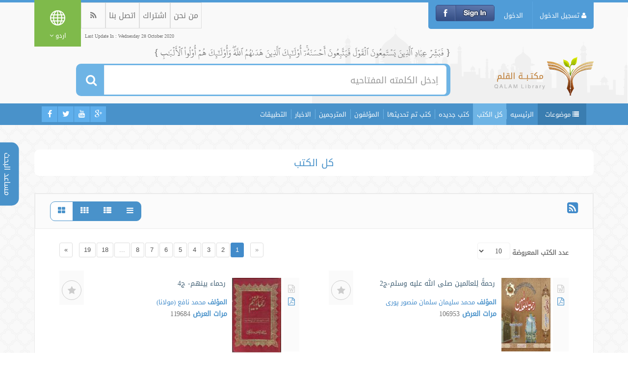

--- FILE ---
content_type: text/html; charset=UTF-8
request_url: http://aqeedeh.com/index.php/ur/book
body_size: 15676
content:
<!DOCTYPE html>
<!--[if IE 7]>
<html class="ie7 no-js" lang="ar">     <![endif]-->
<!--[if lte IE 8]>
<html class="ie8 no-js" lang="ar">     <![endif]-->
<!--[if (gte IE 9)|!(IE)]><!-->
<html class="not-ie no-js" lang="ar">  <!--<![endif]-->
<head>
		<!-- Basic Page Needs
	================================================== -->
	<meta charset="UTF-8">
	<title>مكتبه القلم - كل الكتب </title>
	<meta name="description" content="">
	<meta name="author" content="">

	<!-- Mobile Specific Metas
	================================================== -->
	<meta name="viewport" content="width=device-width, initial-scale=1, maximum-scale=1">

	<script src="http://aqeedeh.com/js/angular.min.js"></script>

	<script src="//ajax.googleapis.com/ajax/libs/angularjs/1.5.7/angular-sanitize.js"></script>


	<!-- CSS
	================================================== -->
			<link rel="stylesheet" href="http://aqeedeh.com/css/main.css" media="screen"/>

<link rel="stylesheet" href="http://aqeedeh.com/css/style.css?201705200928" />
<link rel="stylesheet" href="http://aqeedeh.com/css/responsive.css" media="screen"/>
<link href="http://aqeedeh.com/tostar/toastr.css" rel="stylesheet"/>
		<!--[if lt IE 9]>
	<script src="http://aqeedeh.com/js/html5shiv.min.js"></script>
	<![endif]-->


	<!-- Favicons
	================================================== -->
	<link rel="shortcut icon" href="http://aqeedeh.com/images/favicon.png">

	<!-- For Old Browsers
	================================================== -->
	<!--[if lt IE 8]>
	<div style=' clear: both; text-align:center; position: relative;'>
		<a href="http://www.microsoft.com/windows/internet-explorer/default.aspx?ocid=ie6_countdown_bannercode"><img src="http://storage.ie6countdown.com/assets/100/images/banners/warning_bar_0000_us.jpg" border="0" alt=""/></a>
	</div>
	<![endif]-->

	</head>
<body lang="ur" class="page home-page ">
<div class="rtl bog-container">
	<div class="menu_multilevelpushmenu">
		<ul class="menu-search">
			<h2><i class="fa fa-close floatLeft cursorPointer"></i>كل العناصر</h2>
			<li> <a href="http://aqeedeh.com/index.php/ur"><i class="fa fa-home floatLeft"></i>الرئيسيه</a> </li>
		<li  class='has-child'><a href='http://aqeedeh.com/index.php/ur/book/cat/7'>
                <i class='floatRight fa fa-angle-right'></i><i class='fa fa-book floatLeft'></i>قرآن کریم اور اسکے علوم</a>
                    <div class='levelHolderClass firstLevelClass'>
                        <h2><a href='#'><i class='fa fa-book floatLeft'></i> قرآن کریم اور اسکے علوم</a></h2>
                        <div class='backItemClass'><a href='#'><i class='floatLeft fa fa-folder-open'></i>الرجوع</a></div>
                        <ul><li class=''><a href='http://aqeedeh.com/index.php/ur/book/cat/8'>قرآن کریم کی عبارت</a></li><li class=''><a href='http://aqeedeh.com/index.php/ur/book/cat/11'>آیتوں کی وضاحت (آیات کی موضوعاتی فہرست)</a></li><li class=''><a href='http://aqeedeh.com/index.php/ur/book/cat/22'>لغات / ڈکشنری</a></li><li class=''><a href='http://aqeedeh.com/index.php/ur/book/cat/24'>قرآن کریم کے معانی کا ترجمہ</a></li><li  class='has-child'><a href='http://aqeedeh.com/index.php/ur/book/cat/82'>
                <i class='floatRight fa fa-angle-right'></i><i class='fa fa-book floatLeft'></i>قرآن کے علوم اور قرانی مقالہ جات</a>
                    <div class='levelHolderClass firstLevelClass'>
                        <h2><a href='#'><i class='fa fa-book floatLeft'></i> قرآن کے علوم اور قرانی مقالہ جات</a></h2>
                        <div class='backItemClass'><a href='#'><i class='floatLeft fa fa-folder-open'></i>الرجوع</a></div>
                        <ul><li class=''><a href='http://aqeedeh.com/index.php/ur/book/cat/97'>علم قرآت و تجوید اور حفظ قرآن کریم</a></li><li class=''><a href='http://aqeedeh.com/index.php/ur/book/cat/130'>اترنا (وحی کا اترنا)</a></li><li class=''><a href='http://aqeedeh.com/index.php/ur/book/cat/131'>قرآن کریم کی لغت و بلاغت اور ادبیات کا مطالعہ</a></li><li class=''><a href='http://aqeedeh.com/index.php/ur/book/cat/132'>قرآن کریم کی مثالیں (منشور/مثال)</a></li><li class=''><a href='http://aqeedeh.com/index.php/ur/book/cat/133'>قرآن کریم کے احکام</a></li><li class=''><a href='http://aqeedeh.com/index.php/ur/book/cat/134'>قرآن کریم کے قصے</a></li><li class=''><a href='http://aqeedeh.com/index.php/ur/book/cat/135'>سورتوں و آیتوں کی خصوصیات، قرآنی دعائیں</a></li><li class=''><a href='http://aqeedeh.com/index.php/ur/book/cat/136'>قرآن کریم کا اعجازوفضائل، قرآن و سائنس</a></li><li class=''><a href='http://aqeedeh.com/index.php/ur/book/cat/137'>قرآنی مقالہ جات</a></li><li class=''><a href='http://aqeedeh.com/index.php/ur/book/cat/184'>قرآن کریم میں غور و فکر کرنا</a></li>
                        </ul>
                        </div>
                        </li><li class=''><a href='http://aqeedeh.com/index.php/ur/book/cat/98'>تفسیر</a></li><li class=''><a href='http://aqeedeh.com/index.php/ur/book/cat/76'>قرآن کی تاریخ اور اس کی تفسیر</a></li><li class=''><a href='http://aqeedeh.com/index.php/ur/book/cat/165'>عربی زبان</a></li>
                        </ul>
                        </div>
                        </li><li  class='has-child'><a href='http://aqeedeh.com/index.php/ur/book/cat/25'>
                <i class='floatRight fa fa-angle-right'></i><i class='fa fa-book floatLeft'></i>حدیث اور سنت نبوی</a>
                    <div class='levelHolderClass firstLevelClass'>
                        <h2><a href='#'><i class='fa fa-book floatLeft'></i> حدیث اور سنت نبوی</a></h2>
                        <div class='backItemClass'><a href='#'><i class='floatLeft fa fa-folder-open'></i>الرجوع</a></div>
                        <ul><li  class='has-child'><a href='http://aqeedeh.com/index.php/ur/book/cat/80'>
                <i class='floatRight fa fa-angle-right'></i><i class='fa fa-book floatLeft'></i>متون احادیث</a>
                    <div class='levelHolderClass firstLevelClass'>
                        <h2><a href='#'><i class='fa fa-book floatLeft'></i> متون احادیث</a></h2>
                        <div class='backItemClass'><a href='#'><i class='floatLeft fa fa-folder-open'></i>الرجوع</a></div>
                        <ul><li class=''><a href='http://aqeedeh.com/index.php/ur/book/cat/156'>نصوص احادیث کا مطالعہ</a></li><li class=''><a href='http://aqeedeh.com/index.php/ur/book/cat/146'>نبوی احادیث</a></li>
                        </ul>
                        </div>
                        </li><li class=''><a href='http://aqeedeh.com/index.php/ur/book/cat/81'>علم حدیث و رجال کے اصول اور اس کی تاریخ</a></li><li class=''><a href='http://aqeedeh.com/index.php/ur/book/cat/26'>سنت کی حجیت اور اسکا مقام</a></li>
                        </ul>
                        </div>
                        </li><li  class='has-child'><a href='http://aqeedeh.com/index.php/ur/book/cat/99'>
                <i class='floatRight fa fa-angle-right'></i><i class='fa fa-book floatLeft'></i>فقہ اور اس کے اصول</a>
                    <div class='levelHolderClass firstLevelClass'>
                        <h2><a href='#'><i class='fa fa-book floatLeft'></i> فقہ اور اس کے اصول</a></h2>
                        <div class='backItemClass'><a href='#'><i class='floatLeft fa fa-folder-open'></i>الرجوع</a></div>
                        <ul><li class=''><a href='http://aqeedeh.com/index.php/ur/book/cat/15'>فقہ کے اصول اور اس کے قواعد</a></li><li  class='has-child'><a href='http://aqeedeh.com/index.php/ur/book/cat/77'>
                <i class='floatRight fa fa-angle-right'></i><i class='fa fa-book floatLeft'></i>اہل سنت کا فقہ و فہم</a>
                    <div class='levelHolderClass firstLevelClass'>
                        <h2><a href='#'><i class='fa fa-book floatLeft'></i> اہل سنت کا فقہ و فہم</a></h2>
                        <div class='backItemClass'><a href='#'><i class='floatLeft fa fa-folder-open'></i>الرجوع</a></div>
                        <ul><li class=''><a href='http://aqeedeh.com/index.php/ur/book/cat/166'>فقہ عام</a></li><li class=''><a href='http://aqeedeh.com/index.php/ur/book/cat/167'>حنفی فقہ</a></li><li class=''><a href='http://aqeedeh.com/index.php/ur/book/cat/168'>شافعی فقہ</a></li><li class=''><a href='http://aqeedeh.com/index.php/ur/book/cat/169'>فتویٰ جات</a></li>
                        </ul>
                        </div>
                        </li><li class=''><a href='http://aqeedeh.com/index.php/ur/book/cat/78'>شیعہ کی فقہ کا مطالعہ (خمس، متعہ وغیرہ)</a></li><li class=''><a href='http://aqeedeh.com/index.php/ur/book/cat/29'>عبادات کے احکام (نماز، روزہ، زکاۃ، حج)</a></li><li class=''><a href='http://aqeedeh.com/index.php/ur/book/cat/79'>شخصی حالات (نکاح، طلاق، جنازہ وغیرہ)</a></li><li class=''><a href='http://aqeedeh.com/index.php/ur/book/cat/100'>جدید احکام ( پردہ، میک اپ اور خوبصورتی کے لیے سرجری وغیرہ)</a></li><li class=''><a href='http://aqeedeh.com/index.php/ur/book/cat/101'>فقہ اور اصول فقہ کی تعریف</a></li>
                        </ul>
                        </div>
                        </li><li  class='has-child'><a href='http://aqeedeh.com/index.php/ur/book/cat/6'>
                <i class='floatRight fa fa-angle-right'></i><i class='fa fa-book floatLeft'></i>عقائد</a>
                    <div class='levelHolderClass firstLevelClass'>
                        <h2><a href='#'><i class='fa fa-book floatLeft'></i> عقائد</a></h2>
                        <div class='backItemClass'><a href='#'><i class='floatLeft fa fa-folder-open'></i>الرجوع</a></div>
                        <ul><li  class='has-child'><a href='http://aqeedeh.com/index.php/ur/book/cat/183'>
                <i class='floatRight fa fa-angle-right'></i><i class='fa fa-book floatLeft'></i>اسلامی عقائد</a>
                    <div class='levelHolderClass firstLevelClass'>
                        <h2><a href='#'><i class='fa fa-book floatLeft'></i> اسلامی عقائد</a></h2>
                        <div class='backItemClass'><a href='#'><i class='floatLeft fa fa-folder-open'></i>الرجوع</a></div>
                        <ul><li class=''><a href='http://aqeedeh.com/index.php/ur/book/cat/102'>توحید اور دیگرمعبودانہ نظریات</a></li><li class=''><a href='http://aqeedeh.com/index.php/ur/book/cat/103'>نبوت</a></li><li class=''><a href='http://aqeedeh.com/index.php/ur/book/cat/104'>بعث (موت کے بعد دوبارہ زندہ ہونا)، قیامت وغیرہ</a></li><li class=''><a href='http://aqeedeh.com/index.php/ur/book/cat/106'>عقیدہ کے دیگر مسائل (ایمان، مسئلہ اختیاروجبر،قضاء و قدر، مھدی، انسان، شیطان، جن، فرشتے وغیرہ)</a></li>
                        </ul>
                        </div>
                        </li><li class=''><a href='http://aqeedeh.com/index.php/ur/book/cat/164'>شیعہ کے عقائد کا مطالعہ (قبروں کی زیارت، شفاعت، غیب کا علم، امامت اور مہدی)</a></li><li class=''><a href='http://aqeedeh.com/index.php/ur/book/cat/170'>شبہات کا رد اور کتابوں کی تنقید</a></li><li  class='has-child'><a href='http://aqeedeh.com/index.php/ur/book/cat/107'>
                <i class='floatRight fa fa-angle-right'></i><i class='fa fa-book floatLeft'></i>اسلام اور دیگر دین</a>
                    <div class='levelHolderClass firstLevelClass'>
                        <h2><a href='#'><i class='fa fa-book floatLeft'></i> اسلام اور دیگر دین</a></h2>
                        <div class='backItemClass'><a href='#'><i class='floatLeft fa fa-folder-open'></i>الرجوع</a></div>
                        <ul><li class=''><a href='http://aqeedeh.com/index.php/ur/book/cat/149'>اسلام اور عیسائیت</a></li><li class=''><a href='http://aqeedeh.com/index.php/ur/book/cat/150'>اسلام اور یہودیت</a></li><li class=''><a href='http://aqeedeh.com/index.php/ur/book/cat/171'>اسلام اور زردشتیت (فرقہ زردشتیہ)</a></li><li class=''><a href='http://aqeedeh.com/index.php/ur/book/cat/172'>اسلام اور دیگر مکاتیب فکر</a></li>
                        </ul>
                        </div>
                        </li><li  class='has-child'><a href='http://aqeedeh.com/index.php/ur/book/cat/109'>
                <i class='floatRight fa fa-angle-right'></i><i class='fa fa-book floatLeft'></i>اسلام اور جدید علوم و عقائد، منکرانہ زندگی کی جدت</a>
                    <div class='levelHolderClass firstLevelClass'>
                        <h2><a href='#'><i class='fa fa-book floatLeft'></i> اسلام اور جدید علوم و عقائد، منکرانہ زندگی کی جدت</a></h2>
                        <div class='backItemClass'><a href='#'><i class='floatLeft fa fa-folder-open'></i>الرجوع</a></div>
                        <ul><li class=''><a href='http://aqeedeh.com/index.php/ur/book/cat/138'>اسلام اور فلسفہ</a></li><li class=''><a href='http://aqeedeh.com/index.php/ur/book/cat/139'>مسئلہ تجدید (جدت) اور وحدت (یگانگی) اور تقریب (ہم آہنگی)</a></li><li class=''><a href='http://aqeedeh.com/index.php/ur/book/cat/140'>اسلام اور معاشرہ</a></li><li class=''><a href='http://aqeedeh.com/index.php/ur/book/cat/141'>اسلام اور سائنس</a></li><li class=''><a href='http://aqeedeh.com/index.php/ur/book/cat/142'>اسلام اور فن (آرٹ)</a></li><li class=''><a href='http://aqeedeh.com/index.php/ur/book/cat/143'>اسلام اور فن (آرٹ)</a></li><li class=''><a href='http://aqeedeh.com/index.php/ur/book/cat/144'>اسلام اور ادب</a></li><li class=''><a href='http://aqeedeh.com/index.php/ur/book/cat/145'>اسلام اور مغربی تہذیب</a></li>
                        </ul>
                        </div>
                        </li><li class=''><a href='http://aqeedeh.com/index.php/ur/book/cat/185'>اسلام اور عورت (آزاد، ذمہ داریاں اور حقوق)</a></li>
                        </ul>
                        </div>
                        </li><li  class='has-child'><a href='http://aqeedeh.com/index.php/ur/book/cat/19'>
                <i class='floatRight fa fa-angle-right'></i><i class='fa fa-book floatLeft'></i>فرقے اور اسلامی مذاہب</a>
                    <div class='levelHolderClass firstLevelClass'>
                        <h2><a href='#'><i class='fa fa-book floatLeft'></i> فرقے اور اسلامی مذاہب</a></h2>
                        <div class='backItemClass'><a href='#'><i class='floatLeft fa fa-folder-open'></i>الرجوع</a></div>
                        <ul><li class=''><a href='http://aqeedeh.com/index.php/ur/book/cat/108'>اہل سنت کے فقہی مذاہب</a></li><li class=''><a href='http://aqeedeh.com/index.php/ur/book/cat/111'>مذاہب کلام – مذاہب اھل کلام (فرقے)</a></li><li class=''><a href='http://aqeedeh.com/index.php/ur/book/cat/112'>شیعہ کے فرقے (اسماعیلی، نصیری، شیخی، باب، بہائی وغیرہ)</a></li><li class=''><a href='http://aqeedeh.com/index.php/ur/book/cat/113'>خوارج (اباضی)</a></li><li class=''><a href='http://aqeedeh.com/index.php/ur/book/cat/114'>دیگر اسلامی فرقے</a></li><li class=''><a href='http://aqeedeh.com/index.php/ur/book/cat/115'>اسلام سے پھرے ہوئے فرقے (قادیانی، بریلوی وغیرہ)</a></li><li class=''><a href='http://aqeedeh.com/index.php/ur/book/cat/178'>فرقوں کا مطالعہ و تاریخ</a></li>
                        </ul>
                        </div>
                        </li><li  class='has-child'><a href='http://aqeedeh.com/index.php/ur/book/cat/14'>
                <i class='floatRight fa fa-angle-right'></i><i class='fa fa-book floatLeft'></i>اسلامی اخلاق</a>
                    <div class='levelHolderClass firstLevelClass'>
                        <h2><a href='#'><i class='fa fa-book floatLeft'></i> اسلامی اخلاق</a></h2>
                        <div class='backItemClass'><a href='#'><i class='floatLeft fa fa-folder-open'></i>الرجوع</a></div>
                        <ul><li class=''><a href='http://aqeedeh.com/index.php/ur/book/cat/116'>انفرادی اخلاق</a></li><li class=''><a href='http://aqeedeh.com/index.php/ur/book/cat/117'>گھریلو اخلاق</a></li><li class=''><a href='http://aqeedeh.com/index.php/ur/book/cat/118'>معاشرتی اخلاق</a></li><li class=''><a href='http://aqeedeh.com/index.php/ur/book/cat/119'>وعظ و نصیحت</a></li><li class=''><a href='http://aqeedeh.com/index.php/ur/book/cat/120'>اخلاقی قصے و کہانیاں</a></li><li class=''><a href='http://aqeedeh.com/index.php/ur/book/cat/186'>بدعت، گناہ و توبہ</a></li>
                        </ul>
                        </div>
                        </li><li  class='has-child'><a href='http://aqeedeh.com/index.php/ur/book/cat/28'>
                <i class='floatRight fa fa-angle-right'></i><i class='fa fa-book floatLeft'></i>اسلامی آداب اور سنتیں</a>
                    <div class='levelHolderClass firstLevelClass'>
                        <h2><a href='#'><i class='fa fa-book floatLeft'></i> اسلامی آداب اور سنتیں</a></h2>
                        <div class='backItemClass'><a href='#'><i class='floatLeft fa fa-folder-open'></i>الرجوع</a></div>
                        <ul><li class=''><a href='http://aqeedeh.com/index.php/ur/book/cat/121'>آداب اور تربیت (دعوت، گفتگو، زندگی، خوابوں کی تعبیر، محفل، عزاداری وغیرہ)</a></li><li class=''><a href='http://aqeedeh.com/index.php/ur/book/cat/122'>دینی مناسبات</a></li><li class=''><a href='http://aqeedeh.com/index.php/ur/book/cat/124'>مساجد و تقاریر</a></li><li class=''><a href='http://aqeedeh.com/index.php/ur/book/cat/123'>نوحہ کنی اور حسینیات کا مطالعہ</a></li><li  class='has-child'><a href='http://aqeedeh.com/index.php/ur/book/cat/125'>
                <i class='floatRight fa fa-angle-right'></i><i class='fa fa-book floatLeft'></i>زیارتیں اور ان پر پڑھی جانے والی دعاؤں کا مطالعہ</a>
                    <div class='levelHolderClass firstLevelClass'>
                        <h2><a href='#'><i class='fa fa-book floatLeft'></i> زیارتیں اور ان پر پڑھی جانے والی دعاؤں کا مطالعہ</a></h2>
                        <div class='backItemClass'><a href='#'><i class='floatLeft fa fa-folder-open'></i>الرجوع</a></div>
                        <ul><li class=''><a href='http://aqeedeh.com/index.php/ur/book/cat/147'>قبروں اور تین (مقدس) مسجدوں کی زیارت</a></li>
                        </ul>
                        </div>
                        </li><li  class='has-child'><a href='http://aqeedeh.com/index.php/ur/book/cat/31'>
                <i class='floatRight fa fa-angle-right'></i><i class='fa fa-book floatLeft'></i>دعا، ذکر اور مناجات</a>
                    <div class='levelHolderClass firstLevelClass'>
                        <h2><a href='#'><i class='fa fa-book floatLeft'></i> دعا، ذکر اور مناجات</a></h2>
                        <div class='backItemClass'><a href='#'><i class='floatLeft fa fa-folder-open'></i>الرجوع</a></div>
                        <ul><li class=''><a href='http://aqeedeh.com/index.php/ur/book/cat/154'>شیعہ کی دعاؤں کا مطالعہ</a></li>
                        </ul>
                        </div>
                        </li><li class=''><a href='http://aqeedeh.com/index.php/ur/book/cat/126'>نذر(منت ماننے) کے احکام اور تبرک</a></li>
                        </ul>
                        </div>
                        </li><li  class='has-child'><a href='http://aqeedeh.com/index.php/ur/book/cat/18'>
                <i class='floatRight fa fa-angle-right'></i><i class='fa fa-book floatLeft'></i>تاریخ اسلام</a>
                    <div class='levelHolderClass firstLevelClass'>
                        <h2><a href='#'><i class='fa fa-book floatLeft'></i> تاریخ اسلام</a></h2>
                        <div class='backItemClass'><a href='#'><i class='floatLeft fa fa-folder-open'></i>الرجوع</a></div>
                        <ul><li class=''><a href='http://aqeedeh.com/index.php/ur/book/cat/127'>تاریخ اسلام</a></li><li class=''><a href='http://aqeedeh.com/index.php/ur/book/cat/128'>سیرۃ النبوی</a></li><li  class='has-child'><a href='http://aqeedeh.com/index.php/ur/book/cat/17'>
                <i class='floatRight fa fa-angle-right'></i><i class='fa fa-book floatLeft'></i>اھل بیت، صحابہ کرام اور تابعین</a>
                    <div class='levelHolderClass firstLevelClass'>
                        <h2><a href='#'><i class='fa fa-book floatLeft'></i> اھل بیت، صحابہ کرام اور تابعین</a></h2>
                        <div class='backItemClass'><a href='#'><i class='floatLeft fa fa-folder-open'></i>الرجوع</a></div>
                        <ul><li class=''><a href='http://aqeedeh.com/index.php/ur/book/cat/16'>شخصی کوائف</a></li><li class=''><a href='http://aqeedeh.com/index.php/ur/book/cat/187'>اھل بیت اور صحابہ کرام کے درمیان اختلافات و تعلقات کا مطالعہ</a></li>
                        </ul>
                        </div>
                        </li><li class=''><a href='http://aqeedeh.com/index.php/ur/book/cat/9'>مسلمان عورت</a></li><li  class='has-child'><a href='http://aqeedeh.com/index.php/ur/book/cat/10'>
                <i class='floatRight fa fa-angle-right'></i><i class='fa fa-book floatLeft'></i>شخصی کوائف</a>
                    <div class='levelHolderClass firstLevelClass'>
                        <h2><a href='#'><i class='fa fa-book floatLeft'></i> شخصی کوائف</a></h2>
                        <div class='backItemClass'><a href='#'><i class='floatLeft fa fa-folder-open'></i>الرجوع</a></div>
                        <ul><li class=''><a href='http://aqeedeh.com/index.php/ur/book/cat/173'>علماء</a></li><li class=''><a href='http://aqeedeh.com/index.php/ur/book/cat/174'>ہدایت والے</a></li><li class=''><a href='http://aqeedeh.com/index.php/ur/book/cat/177'>نیکوکار اور بزرگ</a></li>
                        </ul>
                        </div>
                        </li>
                        </ul>
                        </div>
                        </li><li  class='has-child'><a href='http://aqeedeh.com/index.php/ur/book/cat/179'>
                <i class='floatRight fa fa-angle-right'></i><i class='fa fa-book floatLeft'></i>مطبوعات(مجلات و رسائل، مقالہ جات و اطلاعاتی بیانات)</a>
                    <div class='levelHolderClass firstLevelClass'>
                        <h2><a href='#'><i class='fa fa-book floatLeft'></i> مطبوعات(مجلات و رسائل، مقالہ جات و اطلاعاتی بیانات)</a></h2>
                        <div class='backItemClass'><a href='#'><i class='floatLeft fa fa-folder-open'></i>الرجوع</a></div>
                        <ul><li class=''><a href='http://aqeedeh.com/index.php/ur/book/cat/180'>مجلات و رسائل</a></li><li class=''><a href='http://aqeedeh.com/index.php/ur/book/cat/181'>مقالہ جات</a></li><li class=''><a href='http://aqeedeh.com/index.php/ur/book/cat/182'>اطلاعاتی بیانات</a></li>
                        </ul>
                        </div>
                        </li>		</ul>
	</div>
		<!--<ul class="menu-search">
			<h2><i class="fa fa-close floatLeft cursorPointer"></i>كل العناصر</h2>
			<li> <a href="#"><i class="fa fa-home floatLeft"></i>الرئيسة</a> </li>
			<li class="has-child">
				<a href="#"><i class="floatRight fa fa-angle-right"></i><i class="fa fa-book floatLeft"></i> القرآن الكريم وعلومه</a>
				<div class="levelHolderClass firstLevelClass">
					<h2><a href="#"><i class="fa fa-book floatLeft"></i> القرآن الكريم وعلومه</a></h2>
					<div class="backItemClass"><a href="#"><i class="floatLeft fa fa-folder-open"></i>الرجوع</a></div>
					<ul>
						<li class="has-child"> <a href="#"><i class="floatRight fa fa-angle-right"></i><i class="fa fa-book floatLeft"></i> القرآن الكريم وعلومه</a>
							<div class="levelHolderClass">
								<h2><a href="#"><i class="fa fa-book floatLeft"></i> القرآن الكريم وعلومه</a></h2>
								<div class="backItemClass"><a href="#"><i class="floatLeft fa fa-folder-open"></i>الرجوع</a></div>
								<ul>
									<li> <a href="#"> حجية السنة ومكانتها </a> </li>
									<li> <a href="#"> تاريخ وأصول علم الحديث والرجال </a> </li>
									<li> <a href="#"> متون الحديث </a> </li>
									<li> <a href="#"> الأحاديث النبوية </a> </li>
									<li> <a href="#"> ‌ دراسة نصوص الأحاديث </a> </li>
								</ul>
							</div>
						</li>
						<li> <a href="#"> تاريخ وأصول علم الحديث والرجال </a> </li>
						<li> <a href="#"> متون الحديث </a> </li>
						<li> <a href="#"> الأحاديث النبوية </a> </li>
						<li> <a href="#"> ‌ دراسة نصوص الأحاديث </a> </li>
					</ul>
				</div>
			</li>
			<li class="has-child">
				<a href="#"><i class="floatRight fa fa-angle-right"></i><i class="fa fa-book floatLeft"></i> القرآن الكريم وعلومه</a>
				<div class="levelHolderClass firstLevelClass">
					<h2><a href="#"><i class="fa fa-book floatLeft"></i> القرآن الكريم وعلومه</a></h2>
					<div class="backItemClass"><a href="#"><i class="floatLeft fa fa-folder-open"></i>الرجوع</a></div>
					<ul>
						<li class="has-child"> <a href="#"><i class="floatRight fa fa-angle-right"></i><i class="fa fa-book floatLeft"></i> القرآن الكريم وعلومه</a>
							<div class="levelHolderClass">
								<h2><a href="#"><i class="fa fa-book floatLeft"></i> القرآن الكريم وعلومه</a></h2>
								<div class="backItemClass"><a href="#"><i class="floatLeft fa fa-folder-open"></i>الرجوع</a></div>
								<ul>
									<li> <a href="#"> حجية السنة ومكانتها </a> </li>
									<li> <a href="#"> تاريخ وأصول علم الحديث والرجال </a> </li>
									<li> <a href="#"> متون الحديث </a> </li>
									<li> <a href="#"> الأحاديث النبوية </a> </li>
									<li> <a href="#"> ‌ دراسة نصوص الأحاديث </a> </li>
								</ul>
							</div>
						</li>
						<li> <a href="#"> تاريخ وأصول علم الحديث والرجال </a> </li>
						<li> <a href="#"> متون الحديث </a> </li>
						<li> <a href="#"> الأحاديث النبوية </a> </li>
						<li> <a href="#"> ‌ دراسة نصوص الأحاديث </a> </li>
					</ul>
				</div>
			</li>
			<li class="has-child">
				<a href="#"><i class="floatRight fa fa-angle-right"></i><i class="fa fa-book floatLeft"></i> القرآن الكريم وعلومه</a>
				<div class="levelHolderClass firstLevelClass">
					<h2><a href="#"><i class="fa fa-book floatLeft"></i> القرآن الكريم وعلومه</a></h2>
					<div class="backItemClass"><a href="#"><i class="floatLeft fa fa-folder-open"></i>الرجوع</a></div>
					<ul>
						<li class="has-child"> <a href="#"><i class="floatRight fa fa-angle-right"></i><i class="fa fa-book floatLeft"></i> القرآن الكريم وعلومه</a>
							<div class="levelHolderClass">
								<h2><a href="#"><i class="fa fa-book floatLeft"></i> القرآن الكريم وعلومه</a></h2>
								<div class="backItemClass"><a href="#"><i class="floatLeft fa fa-folder-open"></i>الرجوع</a></div>
								<ul>
									<li> <a href="#"> حجية السنة ومكانتها </a> </li>
									<li> <a href="#"> تاريخ وأصول علم الحديث والرجال </a> </li>
									<li> <a href="#"> متون الحديث </a> </li>
									<li> <a href="#"> الأحاديث النبوية </a> </li>
									<li> <a href="#"> ‌ دراسة نصوص الأحاديث </a> </li>
								</ul>
							</div>
						</li>
						<li> <a href="#"> تاريخ وأصول علم الحديث والرجال </a> </li>
						<li> <a href="#"> متون الحديث </a> </li>
						<li> <a href="#"> الأحاديث النبوية </a> </li>
						<li> <a href="#"> ‌ دراسة نصوص الأحاديث </a> </li>
					</ul>
				</div>
			</li>
		</ul>-->
	<div class="search-support">
		<a class="close-support" href="#">X</a>
		<span class="link-support">مساعد البحث </span>

		<div class="support-options">
			<a target="_blank" class="quran"	href="http://quran.ksu.edu.sa/index.php?l=ur">القرآن الكريم</a>
			<a target="_blank" class="hadeeth"	href="">الحديث النبوي</a>
			<a target="_blank" class="android"	href="https://play.google.com/store/apps/developer?id=Mowahedin%20Group%20%D9%85%D8%AC%D9%85%D9%88%D8%B9%D9%87%20%D9%85%D9%88%D8%AD%D8%AF%DB%8C%D9%86&amp;hl=ar">تطبيقات أندرويد</a>
			<a target="_blank" class="ios"		href="https://itunes.apple.com/us/developer/mohammad-anwar/id581746395">تطبيقات IOS</a>
			<a target="_blank" class="windows"	href="http://mowahedin.com/project/qalam-lib-win-ar/">تطبيقات ويندوز</a>
		</div>
	</div>

	<div class="mobile-responsive clearfix">

		<div class="pull-left">
			<button class="open-responsive-nav"><i class="fa fa-reorder"></i></button>
			<button class="support-btn"><i class="fa fa-cog"></i></button>
		</div>
		<div class="pull-right">
			<button class="open-responsive-search"><i class="fa fa-search"></i></button>
			<button class="mobile-subject-btn"><i class="fa fa-list"></i></button>
		</div>

		<h1 class="mobil-logo">
			<a href="#" title="مكتبه القلم">
				<img src="http://aqeedeh.com/images/logo-ur.png" alt="مكتبه القلم"/>
			</a>
		</h1>
		<div class="mobile_multilevel_menu" style="clear:both">
			<ul class="menu-subjects">
				<h2>كل العناصر</h2>
				<li><a href="http://aqeedeh.com/index.php/ur">الرئيسيه</a></li>
				<li  class='has-child'><a href='http://aqeedeh.com/index.php/ur/book/cat/7'>
                <i class='floatRight fa fa-angle-right'></i><i class='fa fa-book floatLeft'></i>قرآن کریم اور اسکے علوم</a>
                    <div class='levelHolderClass firstLevelClass'>
                        <h2><a href='#'><i class='fa fa-book floatLeft'></i> قرآن کریم اور اسکے علوم</a></h2>
                        <div class='backItemClass'><a href='#'><i class='floatLeft fa fa-folder-open'></i>الرجوع</a></div>
                        <ul><li class=''><a href='http://aqeedeh.com/index.php/ur/book/cat/8'>قرآن کریم کی عبارت</a></li><li class=''><a href='http://aqeedeh.com/index.php/ur/book/cat/11'>آیتوں کی وضاحت (آیات کی موضوعاتی فہرست)</a></li><li class=''><a href='http://aqeedeh.com/index.php/ur/book/cat/22'>لغات / ڈکشنری</a></li><li class=''><a href='http://aqeedeh.com/index.php/ur/book/cat/24'>قرآن کریم کے معانی کا ترجمہ</a></li><li  class='has-child'><a href='http://aqeedeh.com/index.php/ur/book/cat/82'>
                <i class='floatRight fa fa-angle-right'></i><i class='fa fa-book floatLeft'></i>قرآن کے علوم اور قرانی مقالہ جات</a>
                    <div class='levelHolderClass firstLevelClass'>
                        <h2><a href='#'><i class='fa fa-book floatLeft'></i> قرآن کے علوم اور قرانی مقالہ جات</a></h2>
                        <div class='backItemClass'><a href='#'><i class='floatLeft fa fa-folder-open'></i>الرجوع</a></div>
                        <ul><li class=''><a href='http://aqeedeh.com/index.php/ur/book/cat/97'>علم قرآت و تجوید اور حفظ قرآن کریم</a></li><li class=''><a href='http://aqeedeh.com/index.php/ur/book/cat/130'>اترنا (وحی کا اترنا)</a></li><li class=''><a href='http://aqeedeh.com/index.php/ur/book/cat/131'>قرآن کریم کی لغت و بلاغت اور ادبیات کا مطالعہ</a></li><li class=''><a href='http://aqeedeh.com/index.php/ur/book/cat/132'>قرآن کریم کی مثالیں (منشور/مثال)</a></li><li class=''><a href='http://aqeedeh.com/index.php/ur/book/cat/133'>قرآن کریم کے احکام</a></li><li class=''><a href='http://aqeedeh.com/index.php/ur/book/cat/134'>قرآن کریم کے قصے</a></li><li class=''><a href='http://aqeedeh.com/index.php/ur/book/cat/135'>سورتوں و آیتوں کی خصوصیات، قرآنی دعائیں</a></li><li class=''><a href='http://aqeedeh.com/index.php/ur/book/cat/136'>قرآن کریم کا اعجازوفضائل، قرآن و سائنس</a></li><li class=''><a href='http://aqeedeh.com/index.php/ur/book/cat/137'>قرآنی مقالہ جات</a></li><li class=''><a href='http://aqeedeh.com/index.php/ur/book/cat/184'>قرآن کریم میں غور و فکر کرنا</a></li>
                        </ul>
                        </div>
                        </li><li class=''><a href='http://aqeedeh.com/index.php/ur/book/cat/98'>تفسیر</a></li><li class=''><a href='http://aqeedeh.com/index.php/ur/book/cat/76'>قرآن کی تاریخ اور اس کی تفسیر</a></li><li class=''><a href='http://aqeedeh.com/index.php/ur/book/cat/165'>عربی زبان</a></li>
                        </ul>
                        </div>
                        </li><li  class='has-child'><a href='http://aqeedeh.com/index.php/ur/book/cat/25'>
                <i class='floatRight fa fa-angle-right'></i><i class='fa fa-book floatLeft'></i>حدیث اور سنت نبوی</a>
                    <div class='levelHolderClass firstLevelClass'>
                        <h2><a href='#'><i class='fa fa-book floatLeft'></i> حدیث اور سنت نبوی</a></h2>
                        <div class='backItemClass'><a href='#'><i class='floatLeft fa fa-folder-open'></i>الرجوع</a></div>
                        <ul><li  class='has-child'><a href='http://aqeedeh.com/index.php/ur/book/cat/80'>
                <i class='floatRight fa fa-angle-right'></i><i class='fa fa-book floatLeft'></i>متون احادیث</a>
                    <div class='levelHolderClass firstLevelClass'>
                        <h2><a href='#'><i class='fa fa-book floatLeft'></i> متون احادیث</a></h2>
                        <div class='backItemClass'><a href='#'><i class='floatLeft fa fa-folder-open'></i>الرجوع</a></div>
                        <ul><li class=''><a href='http://aqeedeh.com/index.php/ur/book/cat/156'>نصوص احادیث کا مطالعہ</a></li><li class=''><a href='http://aqeedeh.com/index.php/ur/book/cat/146'>نبوی احادیث</a></li>
                        </ul>
                        </div>
                        </li><li class=''><a href='http://aqeedeh.com/index.php/ur/book/cat/81'>علم حدیث و رجال کے اصول اور اس کی تاریخ</a></li><li class=''><a href='http://aqeedeh.com/index.php/ur/book/cat/26'>سنت کی حجیت اور اسکا مقام</a></li>
                        </ul>
                        </div>
                        </li><li  class='has-child'><a href='http://aqeedeh.com/index.php/ur/book/cat/99'>
                <i class='floatRight fa fa-angle-right'></i><i class='fa fa-book floatLeft'></i>فقہ اور اس کے اصول</a>
                    <div class='levelHolderClass firstLevelClass'>
                        <h2><a href='#'><i class='fa fa-book floatLeft'></i> فقہ اور اس کے اصول</a></h2>
                        <div class='backItemClass'><a href='#'><i class='floatLeft fa fa-folder-open'></i>الرجوع</a></div>
                        <ul><li class=''><a href='http://aqeedeh.com/index.php/ur/book/cat/15'>فقہ کے اصول اور اس کے قواعد</a></li><li  class='has-child'><a href='http://aqeedeh.com/index.php/ur/book/cat/77'>
                <i class='floatRight fa fa-angle-right'></i><i class='fa fa-book floatLeft'></i>اہل سنت کا فقہ و فہم</a>
                    <div class='levelHolderClass firstLevelClass'>
                        <h2><a href='#'><i class='fa fa-book floatLeft'></i> اہل سنت کا فقہ و فہم</a></h2>
                        <div class='backItemClass'><a href='#'><i class='floatLeft fa fa-folder-open'></i>الرجوع</a></div>
                        <ul><li class=''><a href='http://aqeedeh.com/index.php/ur/book/cat/166'>فقہ عام</a></li><li class=''><a href='http://aqeedeh.com/index.php/ur/book/cat/167'>حنفی فقہ</a></li><li class=''><a href='http://aqeedeh.com/index.php/ur/book/cat/168'>شافعی فقہ</a></li><li class=''><a href='http://aqeedeh.com/index.php/ur/book/cat/169'>فتویٰ جات</a></li>
                        </ul>
                        </div>
                        </li><li class=''><a href='http://aqeedeh.com/index.php/ur/book/cat/78'>شیعہ کی فقہ کا مطالعہ (خمس، متعہ وغیرہ)</a></li><li class=''><a href='http://aqeedeh.com/index.php/ur/book/cat/29'>عبادات کے احکام (نماز، روزہ، زکاۃ، حج)</a></li><li class=''><a href='http://aqeedeh.com/index.php/ur/book/cat/79'>شخصی حالات (نکاح، طلاق، جنازہ وغیرہ)</a></li><li class=''><a href='http://aqeedeh.com/index.php/ur/book/cat/100'>جدید احکام ( پردہ، میک اپ اور خوبصورتی کے لیے سرجری وغیرہ)</a></li><li class=''><a href='http://aqeedeh.com/index.php/ur/book/cat/101'>فقہ اور اصول فقہ کی تعریف</a></li>
                        </ul>
                        </div>
                        </li><li  class='has-child'><a href='http://aqeedeh.com/index.php/ur/book/cat/6'>
                <i class='floatRight fa fa-angle-right'></i><i class='fa fa-book floatLeft'></i>عقائد</a>
                    <div class='levelHolderClass firstLevelClass'>
                        <h2><a href='#'><i class='fa fa-book floatLeft'></i> عقائد</a></h2>
                        <div class='backItemClass'><a href='#'><i class='floatLeft fa fa-folder-open'></i>الرجوع</a></div>
                        <ul><li  class='has-child'><a href='http://aqeedeh.com/index.php/ur/book/cat/183'>
                <i class='floatRight fa fa-angle-right'></i><i class='fa fa-book floatLeft'></i>اسلامی عقائد</a>
                    <div class='levelHolderClass firstLevelClass'>
                        <h2><a href='#'><i class='fa fa-book floatLeft'></i> اسلامی عقائد</a></h2>
                        <div class='backItemClass'><a href='#'><i class='floatLeft fa fa-folder-open'></i>الرجوع</a></div>
                        <ul><li class=''><a href='http://aqeedeh.com/index.php/ur/book/cat/102'>توحید اور دیگرمعبودانہ نظریات</a></li><li class=''><a href='http://aqeedeh.com/index.php/ur/book/cat/103'>نبوت</a></li><li class=''><a href='http://aqeedeh.com/index.php/ur/book/cat/104'>بعث (موت کے بعد دوبارہ زندہ ہونا)، قیامت وغیرہ</a></li><li class=''><a href='http://aqeedeh.com/index.php/ur/book/cat/106'>عقیدہ کے دیگر مسائل (ایمان، مسئلہ اختیاروجبر،قضاء و قدر، مھدی، انسان، شیطان، جن، فرشتے وغیرہ)</a></li>
                        </ul>
                        </div>
                        </li><li class=''><a href='http://aqeedeh.com/index.php/ur/book/cat/164'>شیعہ کے عقائد کا مطالعہ (قبروں کی زیارت، شفاعت، غیب کا علم، امامت اور مہدی)</a></li><li class=''><a href='http://aqeedeh.com/index.php/ur/book/cat/170'>شبہات کا رد اور کتابوں کی تنقید</a></li><li  class='has-child'><a href='http://aqeedeh.com/index.php/ur/book/cat/107'>
                <i class='floatRight fa fa-angle-right'></i><i class='fa fa-book floatLeft'></i>اسلام اور دیگر دین</a>
                    <div class='levelHolderClass firstLevelClass'>
                        <h2><a href='#'><i class='fa fa-book floatLeft'></i> اسلام اور دیگر دین</a></h2>
                        <div class='backItemClass'><a href='#'><i class='floatLeft fa fa-folder-open'></i>الرجوع</a></div>
                        <ul><li class=''><a href='http://aqeedeh.com/index.php/ur/book/cat/149'>اسلام اور عیسائیت</a></li><li class=''><a href='http://aqeedeh.com/index.php/ur/book/cat/150'>اسلام اور یہودیت</a></li><li class=''><a href='http://aqeedeh.com/index.php/ur/book/cat/171'>اسلام اور زردشتیت (فرقہ زردشتیہ)</a></li><li class=''><a href='http://aqeedeh.com/index.php/ur/book/cat/172'>اسلام اور دیگر مکاتیب فکر</a></li>
                        </ul>
                        </div>
                        </li><li  class='has-child'><a href='http://aqeedeh.com/index.php/ur/book/cat/109'>
                <i class='floatRight fa fa-angle-right'></i><i class='fa fa-book floatLeft'></i>اسلام اور جدید علوم و عقائد، منکرانہ زندگی کی جدت</a>
                    <div class='levelHolderClass firstLevelClass'>
                        <h2><a href='#'><i class='fa fa-book floatLeft'></i> اسلام اور جدید علوم و عقائد، منکرانہ زندگی کی جدت</a></h2>
                        <div class='backItemClass'><a href='#'><i class='floatLeft fa fa-folder-open'></i>الرجوع</a></div>
                        <ul><li class=''><a href='http://aqeedeh.com/index.php/ur/book/cat/138'>اسلام اور فلسفہ</a></li><li class=''><a href='http://aqeedeh.com/index.php/ur/book/cat/139'>مسئلہ تجدید (جدت) اور وحدت (یگانگی) اور تقریب (ہم آہنگی)</a></li><li class=''><a href='http://aqeedeh.com/index.php/ur/book/cat/140'>اسلام اور معاشرہ</a></li><li class=''><a href='http://aqeedeh.com/index.php/ur/book/cat/141'>اسلام اور سائنس</a></li><li class=''><a href='http://aqeedeh.com/index.php/ur/book/cat/142'>اسلام اور فن (آرٹ)</a></li><li class=''><a href='http://aqeedeh.com/index.php/ur/book/cat/143'>اسلام اور فن (آرٹ)</a></li><li class=''><a href='http://aqeedeh.com/index.php/ur/book/cat/144'>اسلام اور ادب</a></li><li class=''><a href='http://aqeedeh.com/index.php/ur/book/cat/145'>اسلام اور مغربی تہذیب</a></li>
                        </ul>
                        </div>
                        </li><li class=''><a href='http://aqeedeh.com/index.php/ur/book/cat/185'>اسلام اور عورت (آزاد، ذمہ داریاں اور حقوق)</a></li>
                        </ul>
                        </div>
                        </li><li  class='has-child'><a href='http://aqeedeh.com/index.php/ur/book/cat/19'>
                <i class='floatRight fa fa-angle-right'></i><i class='fa fa-book floatLeft'></i>فرقے اور اسلامی مذاہب</a>
                    <div class='levelHolderClass firstLevelClass'>
                        <h2><a href='#'><i class='fa fa-book floatLeft'></i> فرقے اور اسلامی مذاہب</a></h2>
                        <div class='backItemClass'><a href='#'><i class='floatLeft fa fa-folder-open'></i>الرجوع</a></div>
                        <ul><li class=''><a href='http://aqeedeh.com/index.php/ur/book/cat/108'>اہل سنت کے فقہی مذاہب</a></li><li class=''><a href='http://aqeedeh.com/index.php/ur/book/cat/111'>مذاہب کلام – مذاہب اھل کلام (فرقے)</a></li><li class=''><a href='http://aqeedeh.com/index.php/ur/book/cat/112'>شیعہ کے فرقے (اسماعیلی، نصیری، شیخی، باب، بہائی وغیرہ)</a></li><li class=''><a href='http://aqeedeh.com/index.php/ur/book/cat/113'>خوارج (اباضی)</a></li><li class=''><a href='http://aqeedeh.com/index.php/ur/book/cat/114'>دیگر اسلامی فرقے</a></li><li class=''><a href='http://aqeedeh.com/index.php/ur/book/cat/115'>اسلام سے پھرے ہوئے فرقے (قادیانی، بریلوی وغیرہ)</a></li><li class=''><a href='http://aqeedeh.com/index.php/ur/book/cat/178'>فرقوں کا مطالعہ و تاریخ</a></li>
                        </ul>
                        </div>
                        </li><li  class='has-child'><a href='http://aqeedeh.com/index.php/ur/book/cat/14'>
                <i class='floatRight fa fa-angle-right'></i><i class='fa fa-book floatLeft'></i>اسلامی اخلاق</a>
                    <div class='levelHolderClass firstLevelClass'>
                        <h2><a href='#'><i class='fa fa-book floatLeft'></i> اسلامی اخلاق</a></h2>
                        <div class='backItemClass'><a href='#'><i class='floatLeft fa fa-folder-open'></i>الرجوع</a></div>
                        <ul><li class=''><a href='http://aqeedeh.com/index.php/ur/book/cat/116'>انفرادی اخلاق</a></li><li class=''><a href='http://aqeedeh.com/index.php/ur/book/cat/117'>گھریلو اخلاق</a></li><li class=''><a href='http://aqeedeh.com/index.php/ur/book/cat/118'>معاشرتی اخلاق</a></li><li class=''><a href='http://aqeedeh.com/index.php/ur/book/cat/119'>وعظ و نصیحت</a></li><li class=''><a href='http://aqeedeh.com/index.php/ur/book/cat/120'>اخلاقی قصے و کہانیاں</a></li><li class=''><a href='http://aqeedeh.com/index.php/ur/book/cat/186'>بدعت، گناہ و توبہ</a></li>
                        </ul>
                        </div>
                        </li><li  class='has-child'><a href='http://aqeedeh.com/index.php/ur/book/cat/28'>
                <i class='floatRight fa fa-angle-right'></i><i class='fa fa-book floatLeft'></i>اسلامی آداب اور سنتیں</a>
                    <div class='levelHolderClass firstLevelClass'>
                        <h2><a href='#'><i class='fa fa-book floatLeft'></i> اسلامی آداب اور سنتیں</a></h2>
                        <div class='backItemClass'><a href='#'><i class='floatLeft fa fa-folder-open'></i>الرجوع</a></div>
                        <ul><li class=''><a href='http://aqeedeh.com/index.php/ur/book/cat/121'>آداب اور تربیت (دعوت، گفتگو، زندگی، خوابوں کی تعبیر، محفل، عزاداری وغیرہ)</a></li><li class=''><a href='http://aqeedeh.com/index.php/ur/book/cat/122'>دینی مناسبات</a></li><li class=''><a href='http://aqeedeh.com/index.php/ur/book/cat/124'>مساجد و تقاریر</a></li><li class=''><a href='http://aqeedeh.com/index.php/ur/book/cat/123'>نوحہ کنی اور حسینیات کا مطالعہ</a></li><li  class='has-child'><a href='http://aqeedeh.com/index.php/ur/book/cat/125'>
                <i class='floatRight fa fa-angle-right'></i><i class='fa fa-book floatLeft'></i>زیارتیں اور ان پر پڑھی جانے والی دعاؤں کا مطالعہ</a>
                    <div class='levelHolderClass firstLevelClass'>
                        <h2><a href='#'><i class='fa fa-book floatLeft'></i> زیارتیں اور ان پر پڑھی جانے والی دعاؤں کا مطالعہ</a></h2>
                        <div class='backItemClass'><a href='#'><i class='floatLeft fa fa-folder-open'></i>الرجوع</a></div>
                        <ul><li class=''><a href='http://aqeedeh.com/index.php/ur/book/cat/147'>قبروں اور تین (مقدس) مسجدوں کی زیارت</a></li>
                        </ul>
                        </div>
                        </li><li  class='has-child'><a href='http://aqeedeh.com/index.php/ur/book/cat/31'>
                <i class='floatRight fa fa-angle-right'></i><i class='fa fa-book floatLeft'></i>دعا، ذکر اور مناجات</a>
                    <div class='levelHolderClass firstLevelClass'>
                        <h2><a href='#'><i class='fa fa-book floatLeft'></i> دعا، ذکر اور مناجات</a></h2>
                        <div class='backItemClass'><a href='#'><i class='floatLeft fa fa-folder-open'></i>الرجوع</a></div>
                        <ul><li class=''><a href='http://aqeedeh.com/index.php/ur/book/cat/154'>شیعہ کی دعاؤں کا مطالعہ</a></li>
                        </ul>
                        </div>
                        </li><li class=''><a href='http://aqeedeh.com/index.php/ur/book/cat/126'>نذر(منت ماننے) کے احکام اور تبرک</a></li>
                        </ul>
                        </div>
                        </li><li  class='has-child'><a href='http://aqeedeh.com/index.php/ur/book/cat/18'>
                <i class='floatRight fa fa-angle-right'></i><i class='fa fa-book floatLeft'></i>تاریخ اسلام</a>
                    <div class='levelHolderClass firstLevelClass'>
                        <h2><a href='#'><i class='fa fa-book floatLeft'></i> تاریخ اسلام</a></h2>
                        <div class='backItemClass'><a href='#'><i class='floatLeft fa fa-folder-open'></i>الرجوع</a></div>
                        <ul><li class=''><a href='http://aqeedeh.com/index.php/ur/book/cat/127'>تاریخ اسلام</a></li><li class=''><a href='http://aqeedeh.com/index.php/ur/book/cat/128'>سیرۃ النبوی</a></li><li  class='has-child'><a href='http://aqeedeh.com/index.php/ur/book/cat/17'>
                <i class='floatRight fa fa-angle-right'></i><i class='fa fa-book floatLeft'></i>اھل بیت، صحابہ کرام اور تابعین</a>
                    <div class='levelHolderClass firstLevelClass'>
                        <h2><a href='#'><i class='fa fa-book floatLeft'></i> اھل بیت، صحابہ کرام اور تابعین</a></h2>
                        <div class='backItemClass'><a href='#'><i class='floatLeft fa fa-folder-open'></i>الرجوع</a></div>
                        <ul><li class=''><a href='http://aqeedeh.com/index.php/ur/book/cat/16'>شخصی کوائف</a></li><li class=''><a href='http://aqeedeh.com/index.php/ur/book/cat/187'>اھل بیت اور صحابہ کرام کے درمیان اختلافات و تعلقات کا مطالعہ</a></li>
                        </ul>
                        </div>
                        </li><li class=''><a href='http://aqeedeh.com/index.php/ur/book/cat/9'>مسلمان عورت</a></li><li  class='has-child'><a href='http://aqeedeh.com/index.php/ur/book/cat/10'>
                <i class='floatRight fa fa-angle-right'></i><i class='fa fa-book floatLeft'></i>شخصی کوائف</a>
                    <div class='levelHolderClass firstLevelClass'>
                        <h2><a href='#'><i class='fa fa-book floatLeft'></i> شخصی کوائف</a></h2>
                        <div class='backItemClass'><a href='#'><i class='floatLeft fa fa-folder-open'></i>الرجوع</a></div>
                        <ul><li class=''><a href='http://aqeedeh.com/index.php/ur/book/cat/173'>علماء</a></li><li class=''><a href='http://aqeedeh.com/index.php/ur/book/cat/174'>ہدایت والے</a></li><li class=''><a href='http://aqeedeh.com/index.php/ur/book/cat/177'>نیکوکار اور بزرگ</a></li>
                        </ul>
                        </div>
                        </li>
                        </ul>
                        </div>
                        </li><li  class='has-child'><a href='http://aqeedeh.com/index.php/ur/book/cat/179'>
                <i class='floatRight fa fa-angle-right'></i><i class='fa fa-book floatLeft'></i>مطبوعات(مجلات و رسائل، مقالہ جات و اطلاعاتی بیانات)</a>
                    <div class='levelHolderClass firstLevelClass'>
                        <h2><a href='#'><i class='fa fa-book floatLeft'></i> مطبوعات(مجلات و رسائل، مقالہ جات و اطلاعاتی بیانات)</a></h2>
                        <div class='backItemClass'><a href='#'><i class='floatLeft fa fa-folder-open'></i>الرجوع</a></div>
                        <ul><li class=''><a href='http://aqeedeh.com/index.php/ur/book/cat/180'>مجلات و رسائل</a></li><li class=''><a href='http://aqeedeh.com/index.php/ur/book/cat/181'>مقالہ جات</a></li><li class=''><a href='http://aqeedeh.com/index.php/ur/book/cat/182'>اطلاعاتی بیانات</a></li>
                        </ul>
                        </div>
                        </li>			</ul>
		</div>
		<div class="mobile-menu">
			<div class="mobile-title-menu">
				<span>القائمة</span>
				<a class="close-fixed" href="#"><i class="fa fa-close"></i></a>
			</div>
																																																																																										
																					<ul class="nav-menu">
									<li><a href="" data-toggle="modal" data-target="#register"><i class="fa fa-user"></i>تسجيل الدخول</a></li>
					<li><a href="" data-toggle="modal" data-target="#signin"><i class="fa fa-sign-in"></i>الدخول</a></li>
					<li style="border-bottom: 3px solid #ffffff;"><a class="facebook" href="#"><i class="fa fa-facebook-square"></i> دخول باستخدم الفيسبوك</a></li>
								<li class=""><a href="http://aqeedeh.com/index.php/ur"><i class="fa fa-home"></i>الرئيسيه</a></li>
				<li class=" active "><a href="http://aqeedeh.com/index.php/ur/book"><i class="fa fa-book"></i>كل الكتب</a></li>
				<li class=""><a href="http://aqeedeh.com/index.php/ur/book/new"><i class="fa fa-list"></i>كتب جديده</a></li>
				<li class=""><a href="http://aqeedeh.com/index.php/ur/book/updated"><i class="fa fa-folder"></i>كتب تم تحديثها</a></li>
					<li class=""><a href="http://aqeedeh.com/index.php/ur/writers/list"><i class="fa fa-user"></i>المؤلفون</a></li>
				<li class=""><a href="http://aqeedeh.com/index.php/ur/trans/list"><i class="fa fa-user"></i> المترجمين</a></li>
				<li><a href="#"><i class="fa fa-sitemap"></i>الموقع</a></li>
				<li class=""><a href="http://aqeedeh.com/index.php/ur/news"><i class="fa fa-newspaper-o"></i>الاخبار</a></li>
				<li class=""><a href="http://aqeedeh.com/index.php/ur/software"><i class="fa fa-mobile"></i>التطبيقات</a></li>
				<li class=""><a href="http://aqeedeh.com/index.php/ur/about-us"><i class="fa fa-edit"></i>من نحن</a></li>
				<li class=""><a href="http://aqeedeh.com/index.php/ur/contact-us"><i class="fa fa-phone-square"></i>اتصل بنا</a></li>

			</ul>
		</div>

		<div class="search-responsive">
			<a class="close-search" href="#"><i class="fa fa-close"></i></a>
			<div class="clearfix mainSearch">
				<form action="http://aqeedeh.com/index.php/ur/search" method="GET">
					<div class="input-group">
																																																								<!--<span class="input-group-addon searchHead"><i class="fa fa-reorder"></i></span>-->
						<input name="query" value="" type="text" class="search-box form-control" placeholder="اِدخل الکلمته المفتاحیه">
					<span class="input-group-btn search-btn">
						<button type="submit" class="btn btn-primary"><i class="fa fa-search"></i></button>
					</span>
					</div>
				</form>
			</div>
		</div>
	</div>
	<!------------- Begin Header -------------->
	<header>

		<div class="top-header">
			<div class="container">
				<div class="row">
					<div class="col-md-6 text-center">
						<nav class="right-top-menu clearfix">
															<a href="" data-toggle="modal" data-target="#register"><i class="fa fa-user"></i> تسجيل الدخول</a>
								<a href="#" data-toggle="modal" data-target="#signin">الدخول</a>
								<a class="facebook" href="http://aqeedeh.com/index.php/ur/login/facebook"><img src="http://aqeedeh.com/images/fc-login.png"/></a>
													</nav>
					</div>
					<div class="col-md-6">
						<div class="left-top-menu">
							<div class="nav-text">
								<nav class="top-links clearfix">
									<a href="http://aqeedeh.com/index.php/ur/about-us"> من نحن </a>
									<a href="#" id="subscribe">اشتراك</a>
									<a href="http://aqeedeh.com/index.php/ur/contact-us"> اتصل بنا </a>
									<a href="#"><i class="fa fa-rss"></i></a>
																																												</nav>
								<p class="last-update">
									Last Update In : Wednesday 28 October 2020
								</p>
							</div>
							<div class="language">
								<a href="#" class="dropdown-toggle " data-toggle="dropdown">
									<span>اردو <i class="fa fa-angle-down"></i></span>
								</a>
								<ul class="dropdown-menu">
																														<li>
												<a rel="alternate" hreflang="en"
												   href="http://aqeedeh.com/index.php/en/book" >
													English
												</a>
											</li>
																																								<li class="active"><a>اردو</a></li>
																																								<li>
												<a rel="alternate" hreflang="ar"
												   href="http://aqeedeh.com/index.php/ar/book" >
													العربية
												</a>
											</li>
																																								<li>
												<a rel="alternate" hreflang="fa"
												   href="http://aqeedeh.com/index.php/book" >
													فارسی
												</a>
											</li>
																																								<li>
												<a rel="alternate" hreflang="pa"
												   href="http://aqeedeh.com/index.php/pa/book" >
													پښتو
												</a>
											</li>
																																								<li>
												<a rel="alternate" hreflang="ta"
												   href="http://aqeedeh.com/index.php/ta/book" >
													Тоҷикӣ
												</a>
											</li>
																																								<li>
												<a rel="alternate" hreflang="my"
												   href="http://aqeedeh.com/index.php/my/book" >
													Malay
												</a>
											</li>
																											</ul>
							</div>
						</div>
																																																																																																																									   																																																																																													 																																																								</div>
				</div>

				<div class="row">
					<div class="col-sm-3">
						<h1 class="logo">
							<a href="http://aqeedeh.com/index.php/ur" title="مكتبه القلم">
								<img src="http://aqeedeh.com/images/logo-ur.png" alt="مكتبه القلم"/>
							</a>
						</h1>
					</div>

					<div class="col-sm-9">
						<div class="aya-tip">
							{ فَبَشِّرۡ عِبَادِ ٱلَّذِينَ يَسۡتَمِعُونَ ٱلۡقَوۡلَ فَيَتَّبِعُونَ أَحۡسَنَهُۥٓۚ أُوْلَٰٓئِكَ ٱلَّذِينَ هَدَىٰهُمُ ٱللَّهُۖ وَأُوْلَٰٓئِكَ هُمۡ أُوْلُواْ ٱلۡأَلۡبَٰبِ }
						</div>
						<div class="clearfix mainSearch">
							<form action="http://aqeedeh.com/index.php/ur/search" method="GET">
								<div class="input-group input-group-lg ">
																																																																																	<input name="query" value="" id="search-box" type="text" class="form-control" placeholder="اِدخل الکلمته المفتاحیه">
									<img id="search-loading-img" class="search-loading" src="http://aqeedeh.com/images/loader.gif" style="display: none;">
									<span class="input-group-btn search-btn">
										<button type="submit" class="btn btn-primary"><i class="fa fa-search"></i></button>
									</span>
								</div>
																																																																																																																																																																																																																															</form>
						</div>

					</div>
				</div>
			</div>
		</div>

		<div class="btm-header">
			<div class="container">
				<div class="col-lg-10">
					<div class="main-menu clearfix">
						<button class="menu-subject-btn">
							<i class="fa fa-list"></i> موضوعات
						</button>
						<ul class="nav navbar-nav">
							<li class=""><a href="http://aqeedeh.com/index.php/ur">الرئيسيه</a></li>
							<li class=" active "><a href="http://aqeedeh.com/index.php/ur/book">كل الكتب</a></li>
							<li class=""><a href="http://aqeedeh.com/index.php/ur/book/new">كتب جديده</a></li>
							<li class=""><a href="http://aqeedeh.com/index.php/ur/book/updated">كتب تم تحديثها</a></li>
	<!--						<li class="dropdown  ">
								<a href="#" class="dropdown-toggle" data-toggle="dropdown">
									الموضوعات<span class="caret"></span>
								</a>
								<ul class="dropdown-menu">
									<li><a href="http://aqeedeh.com/index.php/ur/book/cat/34">كتب الموحدين و المهتدين</a></li>
									<li><a href="http://aqeedeh.com/index.php/ur/book/cat/35">&zwnj;الرد على الشبهات</a></li>
									<li><a href="http://aqeedeh.com/index.php/ur/book/cat/37">&zwnj;خطوات نحو الإصلاح</a></li>
									<li><a href="http://aqeedeh.com/index.php/ur/book/cat/38">&zwnj;التاريخ و السيرة</a></li>
									<li><a href="http://aqeedeh.com/index.php/ur/book/cat/39">&zwnj;الآل و الصحابة</a></li>
									<li><a href="http://aqeedeh.com/index.php/ur/book/cat/40">&zwnj;الحديث و الرواية</a></li>
								</ul>
							</li>-->
							<li class=""><a href="http://aqeedeh.com/index.php/ur/writers/list">المؤلفون</a></li>
							<li class=""><a href="http://aqeedeh.com/index.php/ur/trans/list"> المترجمين</a></li>
																					
							<li class=""><a href="http://aqeedeh.com/index.php/ur/news">الاخبار</a></li>
							<li class=""><a href="http://aqeedeh.com/index.php/ur/software">التطبيقات</a></li>
	<!--						<li class=""><a href="http://aqeedeh.com/index.php/ur/about-us">من نحن</a></li>
							<li class=""><a href="http://aqeedeh.com/index.php/ur/contact-us">اتصل بنا</a></li>-->
						</ul>
					</div>
				</div>

				<div class="col-lg-2">
					<div class="social clearfix">
					<a class="fc" href="https://www.facebook.com/Aqeedeh" target="_blank"><i class="fa fa-facebook"></i></a>
<a class="tw" href="https://twitter.com/Aqeedeh" target="_blank"><i class="fa fa-twitter"></i></a>
<a class="ln" href="https://twitter.com/Aqeedeh" target="_blank"><i class="fa fa-youtube"></i></a>
<a class="gp" href="https://twitter.com/Aqeedeh" target="_blank"><i class="fa fa-google-plus"></i></a>

					</div>
				</div>
			</div>
		</div>
	</header>
	<!-------------- END Header --------------->


	    <div class="wrapper" id="content">
        <div class="container">

            <div class="header-page">
                <h2> كل الكتب </h2>
            </div>

            <div class="white-container">

              


                   <div class="gray-box head-title">
    <div class="row">
        <div class="col-sm-6">
                            <a href="http://aqeedeh.com/index.php/ur/books/rss/all" target="_blank">
                    <i class="fa fa-rss-square fa-2x"></i>
                </a>
                                </div>
        <div class="col-sm-6">
            <div data-target-container="content-search-holder"
                 class="btn-group btn-group-sm arrangment-list arrangementToolbar">

                <button class="btn" id="grid-table" data-target="col-sm-12"><i class="fa fa-reorder"></i></button>
                <button class="btn" id="grid-xlg" data-target="col-sm-12"><i class="fa fa-th-list"></i></button>
                <button class="btn" id="grid-sm" data-target="col-md-3 col-sm-6"><i class="fa fa-th"></i></button>
                <button class="btn active" id="grid-md" data-target="col-sm-6"><i class="fa fa-th-large"></i></button>

            </div>

        </div>
    </div>
</div>
<div class="page-text">

            <div class="row">
            <div class="col-sm-12">

                                    <div class="col-sm-5">
            <div class="result-count">
                <form class="form-inline">
                    <div class="form-group">
                        <label>عدد الكتب المعروضة</label>
                        <select class="form-control no-background" name="rows"
                                onchange="this.form.submit()">
                            <option  selected="selected" >
                                10
                            </option>
                            <option >
                                20
                            </option>
                            <option >
                                50
                            </option>
                            <option >
                                100
                            </option>
                        </select>
                    </div>
                </form>
            </div>
    </div>
                
                                    <div class="col-sm-7">
                        <nav class="pageNav clearfix">
                            <ul class="pagination"><li class="disabled"><span>&laquo;</span></li> <li class="active"><span>1</span></li><li><a href="http://aqeedeh.com/index.php/ur/book?page=2">2</a></li><li><a href="http://aqeedeh.com/index.php/ur/book?page=3">3</a></li><li><a href="http://aqeedeh.com/index.php/ur/book?page=4">4</a></li><li><a href="http://aqeedeh.com/index.php/ur/book?page=5">5</a></li><li><a href="http://aqeedeh.com/index.php/ur/book?page=6">6</a></li><li><a href="http://aqeedeh.com/index.php/ur/book?page=7">7</a></li><li><a href="http://aqeedeh.com/index.php/ur/book?page=8">8</a></li><li class="disabled"><span>...</span></li><li><a href="http://aqeedeh.com/index.php/ur/book?page=18">18</a></li><li><a href="http://aqeedeh.com/index.php/ur/book?page=19">19</a></li> <li><a href="http://aqeedeh.com/index.php/ur/book?page=2" rel="next">&raquo;</a></li></ul>
                        </nav>
                    </div>
                            </div>
        </div>
        <div class="row" id="book-list-lg-list">
                            
                <table class="table table-striped data-grid" id="data-grid-table">
                    <thead>
                    <tr>
                        <th>#</th>
                        <th class="col-xs-4">اسم الكتاب</th>
                        <th class="col-xs-2"> مرات العرض</th>

                                                    <th> المؤلف</th>
                        
                        <th>--</th>
                    </tr>
                    </thead>
                    <tbody>
                    
                    

                        <tr class="animate">
                            <td>1</td>
                            <td>
                                <a class="book-text text-bold scrollvisible"
                                   href="http://aqeedeh.com/index.php/ur/book/view/1846/%D8%B1%D8%AD%D9%85%D8%A9%D9%8B-%D9%84%D9%90%D9%84%D8%B9%D8%A7%D9%84%D9%85%D9%8A%D9%86-%D8%B5%D9%84%D9%89-%D8%A7%D9%84%D9%84%D9%87-%D8%B9%D9%84%D9%8A%D9%87-%D9%88%D8%B3%D9%84%D9%85-%D8%AC2">
                                    <span>
                                        رحمةً لِلعالمين صلى الله عليه وسلم-ج2
                                    </span>
                                </a>
                            </td>
                            <td>106953</td>

                                                                                            <td>
                                    <a class="text-bold" href="http://aqeedeh.com/index.php/ur/writers/view/661/%D9%85%D8%AD%D9%85%D8%AF%20%D8%B3%D9%84%D9%8A%D9%85%D8%A7%D9%86%20%D8%B3%D9%84%D9%85%D8%A7%D9%86%20%D9%85%D9%86%D8%B5%D9%88%D8%B1%20%D9%BE%D9%88%D8%B1%D9%89">
                                    <span>
                                                                                    محمد سليمان سلمان منصور پورى
                                                                            </span>
                                    </a>
                                </td>
                                
                            
                            <td class="book-icons">
                                                                    <a><i class="fa fa-file-word-o gray-icon"></i></a>
                                                                                                    <a href="http://aqeedeh.com/index.php/ur/book/download/1846/pdf"><i
                                                class="fa fa-file-pdf-o"></i></a>
                                                                                        </td>
                        </tr>
                    

                        <tr class="animate">
                            <td>2</td>
                            <td>
                                <a class="book-text text-bold scrollvisible"
                                   href="http://aqeedeh.com/index.php/ur/book/view/1845/%D8%B1%D8%AD%D9%85%D8%A7%D8%A1-%D8%A8%D9%8A%D9%86%D9%87%D9%85--%D8%AC4">
                                    <span>
                                        رحماء بينهم- ج4
                                    </span>
                                </a>
                            </td>
                            <td>119684</td>

                                                                                            <td>
                                    <a class="text-bold" href="http://aqeedeh.com/index.php/ur/writers/view/690/%D9%85%D8%AD%D9%85%D8%AF%20%D9%86%D8%A7%D9%81%D8%B9%20%28%D9%85%D9%88%D9%84%D8%A7%D9%86%D8%A7%29">
                                    <span>
                                                                                    محمد نافع (مولانا)
                                                                            </span>
                                    </a>
                                </td>
                                
                            
                            <td class="book-icons">
                                                                    <a><i class="fa fa-file-word-o gray-icon"></i></a>
                                                                                                    <a href="http://aqeedeh.com/index.php/ur/book/download/1845/pdf"><i
                                                class="fa fa-file-pdf-o"></i></a>
                                                                                        </td>
                        </tr>
                    

                        <tr class="animate">
                            <td>3</td>
                            <td>
                                <a class="book-text text-bold scrollvisible"
                                   href="http://aqeedeh.com/index.php/ur/book/view/1844/%D8%B1%D8%AD%D9%85%D8%A7%D8%A1-%D8%A8%D9%8A%D9%86%D9%87%D9%85--%D8%AC3">
                                    <span>
                                        رحماء بينهم- ج3
                                    </span>
                                </a>
                            </td>
                            <td>124036</td>

                                                                                            <td>
                                    <a class="text-bold" href="http://aqeedeh.com/index.php/ur/writers/view/690/%D9%85%D8%AD%D9%85%D8%AF%20%D9%86%D8%A7%D9%81%D8%B9%20%28%D9%85%D9%88%D9%84%D8%A7%D9%86%D8%A7%29">
                                    <span>
                                                                                    محمد نافع (مولانا)
                                                                            </span>
                                    </a>
                                </td>
                                
                            
                            <td class="book-icons">
                                                                    <a><i class="fa fa-file-word-o gray-icon"></i></a>
                                                                                                    <a href="http://aqeedeh.com/index.php/ur/book/download/1844/pdf"><i
                                                class="fa fa-file-pdf-o"></i></a>
                                                                                        </td>
                        </tr>
                    

                        <tr class="animate">
                            <td>4</td>
                            <td>
                                <a class="book-text text-bold scrollvisible"
                                   href="http://aqeedeh.com/index.php/ur/book/view/1843/%D8%B1%D8%AD%D9%85%D8%A7%D8%A1-%D8%A8%D9%8A%D9%86%D9%87%D9%85--%D8%AC2">
                                    <span>
                                        رحماء بينهم- ج2
                                    </span>
                                </a>
                            </td>
                            <td>116002</td>

                                                                                            <td>
                                    <a class="text-bold" href="http://aqeedeh.com/index.php/ur/writers/view/690/%D9%85%D8%AD%D9%85%D8%AF%20%D9%86%D8%A7%D9%81%D8%B9%20%28%D9%85%D9%88%D9%84%D8%A7%D9%86%D8%A7%29">
                                    <span>
                                                                                    محمد نافع (مولانا)
                                                                            </span>
                                    </a>
                                </td>
                                
                            
                            <td class="book-icons">
                                                                    <a><i class="fa fa-file-word-o gray-icon"></i></a>
                                                                                                    <a href="http://aqeedeh.com/index.php/ur/book/download/1843/pdf"><i
                                                class="fa fa-file-pdf-o"></i></a>
                                                                                        </td>
                        </tr>
                    

                        <tr class="animate">
                            <td>5</td>
                            <td>
                                <a class="book-text text-bold scrollvisible"
                                   href="http://aqeedeh.com/index.php/ur/book/view/1842/%D9%85%D8%B0%DA%BE%D8%A8-%D8%B4%DB%8C%D8%B9%DB%81-%D8%A7%D8%B2-%D8%AE%D9%88%D8%A7%D8%AC%DB%81-%D9%85%D8%AD%D9%85%D8%AF-%D9%82%D9%85%D8%B1%D8%A7%D9%84%D8%AF%DB%8C%D9%86-%D9%85%D8%B9-%D8%AA%D8%AD%D9%81%DB%81-%D8%AD%D8%B3%DB%8C%D9%86%DB%8C%DB%81-%D8%AC3">
                                    <span>
                                        مذھب شیعہ از خواجہ محمد قمرالدین مع تحفہ حسینیہ-ج3
                                    </span>
                                </a>
                            </td>
                            <td>109982</td>

                                                                                            <td>
                                    <a class="text-bold" href="http://aqeedeh.com/index.php/ur/writers/view/544/%D8%B9%D9%84%D8%A7%D9%85%D9%87%20%D8%A7%D8%A8%D9%88%20%D8%A7%D9%84%D8%AD%D8%B3%D9%86%D8%A7%D8%AA%20%D9%85%D8%AD%D9%85%D8%AF%20%D8%A7%D8%B4%D8%B1%D9%81%20%D8%B3%D9%8A%D8%A7%D9%84%D9%88%D9%89">
                                    <span>
                                                                                    علامه ابو الحسنات محمد اشرف سيالوى
                                                                            </span>
                                    </a>
                                </td>
                                
                            
                            <td class="book-icons">
                                                                    <a><i class="fa fa-file-word-o gray-icon"></i></a>
                                                                                                    <a href="http://aqeedeh.com/index.php/ur/book/download/1842/pdf"><i
                                                class="fa fa-file-pdf-o"></i></a>
                                                                                        </td>
                        </tr>
                    

                        <tr class="animate">
                            <td>6</td>
                            <td>
                                <a class="book-text text-bold scrollvisible"
                                   href="http://aqeedeh.com/index.php/ur/book/view/1841/%D9%85%D8%B0%DA%BE%D8%A8-%D8%B4%DB%8C%D8%B9%DB%81-%D8%A7%D8%B2-%D8%AE%D9%88%D8%A7%D8%AC%DB%81-%D9%85%D8%AD%D9%85%D8%AF-%D9%82%D9%85%D8%B1%D8%A7%D9%84%D8%AF%DB%8C%D9%86-%D9%85%D8%B9-%D8%AA%D8%AD%D9%81%DB%81-%D8%AD%D8%B3%DB%8C%D9%86%DB%8C%DB%81--%D8%AC2">
                                    <span>
                                        مذھب شیعہ از خواجہ محمد قمرالدین مع تحفہ حسینیہ- ج2
                                    </span>
                                </a>
                            </td>
                            <td>106370</td>

                                                                                            <td>
                                    <a class="text-bold" href="http://aqeedeh.com/index.php/ur/writers/view/544/%D8%B9%D9%84%D8%A7%D9%85%D9%87%20%D8%A7%D8%A8%D9%88%20%D8%A7%D9%84%D8%AD%D8%B3%D9%86%D8%A7%D8%AA%20%D9%85%D8%AD%D9%85%D8%AF%20%D8%A7%D8%B4%D8%B1%D9%81%20%D8%B3%D9%8A%D8%A7%D9%84%D9%88%D9%89">
                                    <span>
                                                                                    علامه ابو الحسنات محمد اشرف سيالوى
                                                                            </span>
                                    </a>
                                </td>
                                
                            
                            <td class="book-icons">
                                                                    <a><i class="fa fa-file-word-o gray-icon"></i></a>
                                                                                                    <a href="http://aqeedeh.com/index.php/ur/book/download/1841/pdf"><i
                                                class="fa fa-file-pdf-o"></i></a>
                                                                                        </td>
                        </tr>
                    

                        <tr class="animate">
                            <td>7</td>
                            <td>
                                <a class="book-text text-bold scrollvisible"
                                   href="http://aqeedeh.com/index.php/ur/book/view/1839/%D8%AD%D9%8A%D8%A7%D8%A9--%D8%A7%D9%84%D8%B5%D8%AD%D8%A7%D8%A8%D9%87-%D8%B1%D8%B6%D9%89-%D8%A7%D9%84%D9%84%D9%87-%D8%B9%D9%86%D9%87%D9%85--%D8%AD%D8%AC%D9%85-%D8%AA%DB%8C%D9%86">
                                    <span>
                                        حياة  الصحابه رضى الله عنهم- حجم تین
                                    </span>
                                </a>
                            </td>
                            <td>139832</td>

                                                                                            <td>
                                    <a class="text-bold" href="http://aqeedeh.com/index.php/ur/writers/view/199/%D9%85%D8%AD%D9%85%D8%AF%20%DB%8C%D9%88%D8%B3%D9%81%20%DA%A9%D8%A7%D9%86%D8%AF%D9%87%D9%84%D9%88%DB%8C">
                                    <span>
                                                                                    محمد یوسف کاندهلوی
                                                                            </span>
                                    </a>
                                </td>
                                
                            
                            <td class="book-icons">
                                                                    <a><i class="fa fa-file-word-o gray-icon"></i></a>
                                                                                                    <a href="http://aqeedeh.com/index.php/ur/book/download/1839/pdf"><i
                                                class="fa fa-file-pdf-o"></i></a>
                                                                                        </td>
                        </tr>
                    

                        <tr class="animate">
                            <td>8</td>
                            <td>
                                <a class="book-text text-bold scrollvisible"
                                   href="http://aqeedeh.com/index.php/ur/book/view/1838/%D8%AD%D9%8A%D8%A7%D8%A9--%D8%A7%D9%84%D8%B5%D8%AD%D8%A7%D8%A8%D9%87-%D8%B1%D8%B6%D9%89-%D8%A7%D9%84%D9%84%D9%87-%D8%B9%D9%86%D9%87%D9%85--%D8%AD%D8%AC%D9%85-%D8%AF%D9%88">
                                    <span>
                                        حياة  الصحابه رضى الله عنهم- حجم دو
                                    </span>
                                </a>
                            </td>
                            <td>132274</td>

                                                                                            <td>
                                    <a class="text-bold" href="http://aqeedeh.com/index.php/ur/writers/view/199/%D9%85%D8%AD%D9%85%D8%AF%20%DB%8C%D9%88%D8%B3%D9%81%20%DA%A9%D8%A7%D9%86%D8%AF%D9%87%D9%84%D9%88%DB%8C">
                                    <span>
                                                                                    محمد یوسف کاندهلوی
                                                                            </span>
                                    </a>
                                </td>
                                
                            
                            <td class="book-icons">
                                                                    <a><i class="fa fa-file-word-o gray-icon"></i></a>
                                                                                                    <a href="http://aqeedeh.com/index.php/ur/book/download/1838/pdf"><i
                                                class="fa fa-file-pdf-o"></i></a>
                                                                                        </td>
                        </tr>
                    

                        <tr class="animate">
                            <td>9</td>
                            <td>
                                <a class="book-text text-bold scrollvisible"
                                   href="http://aqeedeh.com/index.php/ur/book/view/1827/%D9%81%DA%A9%D8%B1-%D8%B4%DB%8C%D8%B9%DB%8C-%D9%85%DB%8C%DA%BA-%DB%8C%D8%B2%D9%8A%D8%AF">
                                    <span>
                                        فکر شیعی میں یزيد
                                    </span>
                                </a>
                            </td>
                            <td>87869</td>

                                                                                            <td>
                                    <a class="text-bold" href="http://aqeedeh.com/index.php/ur/writers/view/511/%D8%B3%D8%B9%DB%8C%D8%AF%D8%A7%D9%84%D8%B1%D8%AD%D9%85%D9%86%20%D8%B9%D9%84%D9%88%DB%8C">
                                    <span>
                                                                                    سعیدالرحمن علوی
                                                                            </span>
                                    </a>
                                </td>
                                
                            
                            <td class="book-icons">
                                                                    <a><i class="fa fa-file-word-o gray-icon"></i></a>
                                                                                                    <a href="http://aqeedeh.com/index.php/ur/book/download/1827/pdf"><i
                                                class="fa fa-file-pdf-o"></i></a>
                                                                                        </td>
                        </tr>
                    

                        <tr class="animate">
                            <td>10</td>
                            <td>
                                <a class="book-text text-bold scrollvisible"
                                   href="http://aqeedeh.com/index.php/ur/book/view/1659/%D8%AD%D8%AF%DB%8C%D8%AB-%D8%AB%D9%82%D9%84%DB%8C%D9%86">
                                    <span>
                                        حدیث ثقلین
                                    </span>
                                </a>
                            </td>
                            <td>87980</td>

                                                                                            <td>
                                    <a class="text-bold" href="http://aqeedeh.com/index.php/ur/writers/view/690/%D9%85%D8%AD%D9%85%D8%AF%20%D9%86%D8%A7%D9%81%D8%B9%20%28%D9%85%D9%88%D9%84%D8%A7%D9%86%D8%A7%29">
                                    <span>
                                                                                    محمد نافع (مولانا)
                                                                            </span>
                                    </a>
                                </td>
                                
                            
                            <td class="book-icons">
                                                                    <a><i class="fa fa-file-word-o gray-icon"></i></a>
                                                                                                    <a href="http://aqeedeh.com/index.php/ur/book/download/1659/pdf"><i
                                                class="fa fa-file-pdf-o"></i></a>
                                                                                        </td>
                        </tr>
                                        </tbody>
                </table>

                <div style="clear: both;"></div>

                <div class="data-grid" id="data-grid-xlg">
                                            <div class="col-sm-12">
                            <div class="book-blog animate clearfix">

                                <div class="roundbook"></div>
                                <div class="book-type">
                                                                            <a><i class="fa fa-file-word-o gray-icon"></i></a>
                                                                                                                <a href="http://aqeedeh.com/index.php/ur/book/download/1846/pdf"><i
                                                    class="fa fa-file-pdf-o"></i></a>
                                                                                                    </div>

                                <div class="book-img">
                                                                                                                                                    <a href="http://aqeedeh.com/index.php/ur/book/view/1846/%D8%B1%D8%AD%D9%85%D8%A9%D9%8B-%D9%84%D9%90%D9%84%D8%B9%D8%A7%D9%84%D9%85%D9%8A%D9%86-%D8%B5%D9%84%D9%89-%D8%A7%D9%84%D9%84%D9%87-%D8%B9%D9%84%D9%8A%D9%87-%D9%88%D8%B3%D9%84%D9%85-%D8%AC2">
                                        <img src="http://aqeedeh.com/img_book_files/20150902072516.jpg">
                                    </a>
                                </div>
                                <div class="book-desc">
                                    <h4>
                                        <a class="text-bold scrollvisible"
                                           href="http://aqeedeh.com/index.php/ur/book/view/1846/%D8%B1%D8%AD%D9%85%D8%A9%D9%8B-%D9%84%D9%90%D9%84%D8%B9%D8%A7%D9%84%D9%85%D9%8A%D9%86-%D8%B5%D9%84%D9%89-%D8%A7%D9%84%D9%84%D9%87-%D8%B9%D9%84%D9%8A%D9%87-%D9%88%D8%B3%D9%84%D9%85-%D8%AC2">
                                            <span>
                                            رحمةً لِلعالمين صلى الله عليه وسلم-ج2
                                            </span>
                                        </a>
                                    </h4>

                                                                                                                   <a class="text-bold"
                                           href="http://aqeedeh.com/index.php/ur/writers/view/661/%D9%85%D8%AD%D9%85%D8%AF%20%D8%B3%D9%84%D9%8A%D9%85%D8%A7%D9%86%20%D8%B3%D9%84%D9%85%D8%A7%D9%86%20%D9%85%D9%86%D8%B5%D9%88%D8%B1%20%D9%BE%D9%88%D8%B1%D9%89">
                                            <span><span class="titles"><strong>المؤلف </strong></span>
                                                                                                    محمد سليمان سلمان منصور پورى
                                                                                            </span>
                                        </a>
                                        
                                    
                                    <span><span class="titles"><strong>مرات العرض </strong></span> 106953</span>
                                </div>

                            </div>
                        </div>
                                            <div class="col-sm-12">
                            <div class="book-blog animate clearfix">

                                <div class="roundbook"></div>
                                <div class="book-type">
                                                                            <a><i class="fa fa-file-word-o gray-icon"></i></a>
                                                                                                                <a href="http://aqeedeh.com/index.php/ur/book/download/1845/pdf"><i
                                                    class="fa fa-file-pdf-o"></i></a>
                                                                                                    </div>

                                <div class="book-img">
                                                                                                                                                    <a href="http://aqeedeh.com/index.php/ur/book/view/1845/%D8%B1%D8%AD%D9%85%D8%A7%D8%A1-%D8%A8%D9%8A%D9%86%D9%87%D9%85--%D8%AC4">
                                        <img src="http://aqeedeh.com/img_book_files/20150901195315.jpg">
                                    </a>
                                </div>
                                <div class="book-desc">
                                    <h4>
                                        <a class="text-bold scrollvisible"
                                           href="http://aqeedeh.com/index.php/ur/book/view/1845/%D8%B1%D8%AD%D9%85%D8%A7%D8%A1-%D8%A8%D9%8A%D9%86%D9%87%D9%85--%D8%AC4">
                                            <span>
                                            رحماء بينهم- ج4
                                            </span>
                                        </a>
                                    </h4>

                                                                                                                   <a class="text-bold"
                                           href="http://aqeedeh.com/index.php/ur/writers/view/690/%D9%85%D8%AD%D9%85%D8%AF%20%D9%86%D8%A7%D9%81%D8%B9%20%28%D9%85%D9%88%D9%84%D8%A7%D9%86%D8%A7%29">
                                            <span><span class="titles"><strong>المؤلف </strong></span>
                                                                                                    محمد نافع (مولانا)
                                                                                            </span>
                                        </a>
                                        
                                    
                                    <span><span class="titles"><strong>مرات العرض </strong></span> 119684</span>
                                </div>

                            </div>
                        </div>
                                            <div class="col-sm-12">
                            <div class="book-blog animate clearfix">

                                <div class="roundbook"></div>
                                <div class="book-type">
                                                                            <a><i class="fa fa-file-word-o gray-icon"></i></a>
                                                                                                                <a href="http://aqeedeh.com/index.php/ur/book/download/1844/pdf"><i
                                                    class="fa fa-file-pdf-o"></i></a>
                                                                                                    </div>

                                <div class="book-img">
                                                                                                                                                    <a href="http://aqeedeh.com/index.php/ur/book/view/1844/%D8%B1%D8%AD%D9%85%D8%A7%D8%A1-%D8%A8%D9%8A%D9%86%D9%87%D9%85--%D8%AC3">
                                        <img src="http://aqeedeh.com/img_book_files/20150901195201.jpg">
                                    </a>
                                </div>
                                <div class="book-desc">
                                    <h4>
                                        <a class="text-bold scrollvisible"
                                           href="http://aqeedeh.com/index.php/ur/book/view/1844/%D8%B1%D8%AD%D9%85%D8%A7%D8%A1-%D8%A8%D9%8A%D9%86%D9%87%D9%85--%D8%AC3">
                                            <span>
                                            رحماء بينهم- ج3
                                            </span>
                                        </a>
                                    </h4>

                                                                                                                   <a class="text-bold"
                                           href="http://aqeedeh.com/index.php/ur/writers/view/690/%D9%85%D8%AD%D9%85%D8%AF%20%D9%86%D8%A7%D9%81%D8%B9%20%28%D9%85%D9%88%D9%84%D8%A7%D9%86%D8%A7%29">
                                            <span><span class="titles"><strong>المؤلف </strong></span>
                                                                                                    محمد نافع (مولانا)
                                                                                            </span>
                                        </a>
                                        
                                    
                                    <span><span class="titles"><strong>مرات العرض </strong></span> 124036</span>
                                </div>

                            </div>
                        </div>
                                            <div class="col-sm-12">
                            <div class="book-blog animate clearfix">

                                <div class="roundbook"></div>
                                <div class="book-type">
                                                                            <a><i class="fa fa-file-word-o gray-icon"></i></a>
                                                                                                                <a href="http://aqeedeh.com/index.php/ur/book/download/1843/pdf"><i
                                                    class="fa fa-file-pdf-o"></i></a>
                                                                                                    </div>

                                <div class="book-img">
                                                                                                                                                    <a href="http://aqeedeh.com/index.php/ur/book/view/1843/%D8%B1%D8%AD%D9%85%D8%A7%D8%A1-%D8%A8%D9%8A%D9%86%D9%87%D9%85--%D8%AC2">
                                        <img src="http://aqeedeh.com/img_book_files/20150901195124.jpg">
                                    </a>
                                </div>
                                <div class="book-desc">
                                    <h4>
                                        <a class="text-bold scrollvisible"
                                           href="http://aqeedeh.com/index.php/ur/book/view/1843/%D8%B1%D8%AD%D9%85%D8%A7%D8%A1-%D8%A8%D9%8A%D9%86%D9%87%D9%85--%D8%AC2">
                                            <span>
                                            رحماء بينهم- ج2
                                            </span>
                                        </a>
                                    </h4>

                                                                                                                   <a class="text-bold"
                                           href="http://aqeedeh.com/index.php/ur/writers/view/690/%D9%85%D8%AD%D9%85%D8%AF%20%D9%86%D8%A7%D9%81%D8%B9%20%28%D9%85%D9%88%D9%84%D8%A7%D9%86%D8%A7%29">
                                            <span><span class="titles"><strong>المؤلف </strong></span>
                                                                                                    محمد نافع (مولانا)
                                                                                            </span>
                                        </a>
                                        
                                    
                                    <span><span class="titles"><strong>مرات العرض </strong></span> 116002</span>
                                </div>

                            </div>
                        </div>
                                            <div class="col-sm-12">
                            <div class="book-blog animate clearfix">

                                <div class="roundbook"></div>
                                <div class="book-type">
                                                                            <a><i class="fa fa-file-word-o gray-icon"></i></a>
                                                                                                                <a href="http://aqeedeh.com/index.php/ur/book/download/1842/pdf"><i
                                                    class="fa fa-file-pdf-o"></i></a>
                                                                                                    </div>

                                <div class="book-img">
                                                                                                                                                    <a href="http://aqeedeh.com/index.php/ur/book/view/1842/%D9%85%D8%B0%DA%BE%D8%A8-%D8%B4%DB%8C%D8%B9%DB%81-%D8%A7%D8%B2-%D8%AE%D9%88%D8%A7%D8%AC%DB%81-%D9%85%D8%AD%D9%85%D8%AF-%D9%82%D9%85%D8%B1%D8%A7%D9%84%D8%AF%DB%8C%D9%86-%D9%85%D8%B9-%D8%AA%D8%AD%D9%81%DB%81-%D8%AD%D8%B3%DB%8C%D9%86%DB%8C%DB%81-%D8%AC3">
                                        <img src="http://aqeedeh.com/img_book_files/20150901194020.jpg">
                                    </a>
                                </div>
                                <div class="book-desc">
                                    <h4>
                                        <a class="text-bold scrollvisible"
                                           href="http://aqeedeh.com/index.php/ur/book/view/1842/%D9%85%D8%B0%DA%BE%D8%A8-%D8%B4%DB%8C%D8%B9%DB%81-%D8%A7%D8%B2-%D8%AE%D9%88%D8%A7%D8%AC%DB%81-%D9%85%D8%AD%D9%85%D8%AF-%D9%82%D9%85%D8%B1%D8%A7%D9%84%D8%AF%DB%8C%D9%86-%D9%85%D8%B9-%D8%AA%D8%AD%D9%81%DB%81-%D8%AD%D8%B3%DB%8C%D9%86%DB%8C%DB%81-%D8%AC3">
                                            <span>
                                            مذھب شیعہ از خواجہ محمد قمرالدین مع تحفہ حسینیہ-ج3
                                            </span>
                                        </a>
                                    </h4>

                                                                                                                   <a class="text-bold"
                                           href="http://aqeedeh.com/index.php/ur/writers/view/544/%D8%B9%D9%84%D8%A7%D9%85%D9%87%20%D8%A7%D8%A8%D9%88%20%D8%A7%D9%84%D8%AD%D8%B3%D9%86%D8%A7%D8%AA%20%D9%85%D8%AD%D9%85%D8%AF%20%D8%A7%D8%B4%D8%B1%D9%81%20%D8%B3%D9%8A%D8%A7%D9%84%D9%88%D9%89">
                                            <span><span class="titles"><strong>المؤلف </strong></span>
                                                                                                    علامه ابو الحسنات محمد اشرف سيالوى
                                                                                            </span>
                                        </a>
                                        
                                    
                                    <span><span class="titles"><strong>مرات العرض </strong></span> 109982</span>
                                </div>

                            </div>
                        </div>
                                            <div class="col-sm-12">
                            <div class="book-blog animate clearfix">

                                <div class="roundbook"></div>
                                <div class="book-type">
                                                                            <a><i class="fa fa-file-word-o gray-icon"></i></a>
                                                                                                                <a href="http://aqeedeh.com/index.php/ur/book/download/1841/pdf"><i
                                                    class="fa fa-file-pdf-o"></i></a>
                                                                                                    </div>

                                <div class="book-img">
                                                                                                                                                    <a href="http://aqeedeh.com/index.php/ur/book/view/1841/%D9%85%D8%B0%DA%BE%D8%A8-%D8%B4%DB%8C%D8%B9%DB%81-%D8%A7%D8%B2-%D8%AE%D9%88%D8%A7%D8%AC%DB%81-%D9%85%D8%AD%D9%85%D8%AF-%D9%82%D9%85%D8%B1%D8%A7%D9%84%D8%AF%DB%8C%D9%86-%D9%85%D8%B9-%D8%AA%D8%AD%D9%81%DB%81-%D8%AD%D8%B3%DB%8C%D9%86%DB%8C%DB%81--%D8%AC2">
                                        <img src="http://aqeedeh.com/img_book_files/20150901193909.jpg">
                                    </a>
                                </div>
                                <div class="book-desc">
                                    <h4>
                                        <a class="text-bold scrollvisible"
                                           href="http://aqeedeh.com/index.php/ur/book/view/1841/%D9%85%D8%B0%DA%BE%D8%A8-%D8%B4%DB%8C%D8%B9%DB%81-%D8%A7%D8%B2-%D8%AE%D9%88%D8%A7%D8%AC%DB%81-%D9%85%D8%AD%D9%85%D8%AF-%D9%82%D9%85%D8%B1%D8%A7%D9%84%D8%AF%DB%8C%D9%86-%D9%85%D8%B9-%D8%AA%D8%AD%D9%81%DB%81-%D8%AD%D8%B3%DB%8C%D9%86%DB%8C%DB%81--%D8%AC2">
                                            <span>
                                            مذھب شیعہ از خواجہ محمد قمرالدین مع تحفہ حسینیہ- ج2
                                            </span>
                                        </a>
                                    </h4>

                                                                                                                   <a class="text-bold"
                                           href="http://aqeedeh.com/index.php/ur/writers/view/544/%D8%B9%D9%84%D8%A7%D9%85%D9%87%20%D8%A7%D8%A8%D9%88%20%D8%A7%D9%84%D8%AD%D8%B3%D9%86%D8%A7%D8%AA%20%D9%85%D8%AD%D9%85%D8%AF%20%D8%A7%D8%B4%D8%B1%D9%81%20%D8%B3%D9%8A%D8%A7%D9%84%D9%88%D9%89">
                                            <span><span class="titles"><strong>المؤلف </strong></span>
                                                                                                    علامه ابو الحسنات محمد اشرف سيالوى
                                                                                            </span>
                                        </a>
                                        
                                    
                                    <span><span class="titles"><strong>مرات العرض </strong></span> 106370</span>
                                </div>

                            </div>
                        </div>
                                            <div class="col-sm-12">
                            <div class="book-blog animate clearfix">

                                <div class="roundbook"></div>
                                <div class="book-type">
                                                                            <a><i class="fa fa-file-word-o gray-icon"></i></a>
                                                                                                                <a href="http://aqeedeh.com/index.php/ur/book/download/1839/pdf"><i
                                                    class="fa fa-file-pdf-o"></i></a>
                                                                                                    </div>

                                <div class="book-img">
                                                                                                                                                    <a href="http://aqeedeh.com/index.php/ur/book/view/1839/%D8%AD%D9%8A%D8%A7%D8%A9--%D8%A7%D9%84%D8%B5%D8%AD%D8%A7%D8%A8%D9%87-%D8%B1%D8%B6%D9%89-%D8%A7%D9%84%D9%84%D9%87-%D8%B9%D9%86%D9%87%D9%85--%D8%AD%D8%AC%D9%85-%D8%AA%DB%8C%D9%86">
                                        <img src="http://aqeedeh.com/img_book_files/20150825023453.jpg">
                                    </a>
                                </div>
                                <div class="book-desc">
                                    <h4>
                                        <a class="text-bold scrollvisible"
                                           href="http://aqeedeh.com/index.php/ur/book/view/1839/%D8%AD%D9%8A%D8%A7%D8%A9--%D8%A7%D9%84%D8%B5%D8%AD%D8%A7%D8%A8%D9%87-%D8%B1%D8%B6%D9%89-%D8%A7%D9%84%D9%84%D9%87-%D8%B9%D9%86%D9%87%D9%85--%D8%AD%D8%AC%D9%85-%D8%AA%DB%8C%D9%86">
                                            <span>
                                            حياة  الصحابه رضى الله عنهم- حجم تین
                                            </span>
                                        </a>
                                    </h4>

                                                                                                                   <a class="text-bold"
                                           href="http://aqeedeh.com/index.php/ur/writers/view/199/%D9%85%D8%AD%D9%85%D8%AF%20%DB%8C%D9%88%D8%B3%D9%81%20%DA%A9%D8%A7%D9%86%D8%AF%D9%87%D9%84%D9%88%DB%8C">
                                            <span><span class="titles"><strong>المؤلف </strong></span>
                                                                                                    محمد یوسف کاندهلوی
                                                                                            </span>
                                        </a>
                                        
                                    
                                    <span><span class="titles"><strong>مرات العرض </strong></span> 139832</span>
                                </div>

                            </div>
                        </div>
                                            <div class="col-sm-12">
                            <div class="book-blog animate clearfix">

                                <div class="roundbook"></div>
                                <div class="book-type">
                                                                            <a><i class="fa fa-file-word-o gray-icon"></i></a>
                                                                                                                <a href="http://aqeedeh.com/index.php/ur/book/download/1838/pdf"><i
                                                    class="fa fa-file-pdf-o"></i></a>
                                                                                                    </div>

                                <div class="book-img">
                                                                                                                                                    <a href="http://aqeedeh.com/index.php/ur/book/view/1838/%D8%AD%D9%8A%D8%A7%D8%A9--%D8%A7%D9%84%D8%B5%D8%AD%D8%A7%D8%A8%D9%87-%D8%B1%D8%B6%D9%89-%D8%A7%D9%84%D9%84%D9%87-%D8%B9%D9%86%D9%87%D9%85--%D8%AD%D8%AC%D9%85-%D8%AF%D9%88">
                                        <img src="http://aqeedeh.com/img_book_files/20150825023344.jpg">
                                    </a>
                                </div>
                                <div class="book-desc">
                                    <h4>
                                        <a class="text-bold scrollvisible"
                                           href="http://aqeedeh.com/index.php/ur/book/view/1838/%D8%AD%D9%8A%D8%A7%D8%A9--%D8%A7%D9%84%D8%B5%D8%AD%D8%A7%D8%A8%D9%87-%D8%B1%D8%B6%D9%89-%D8%A7%D9%84%D9%84%D9%87-%D8%B9%D9%86%D9%87%D9%85--%D8%AD%D8%AC%D9%85-%D8%AF%D9%88">
                                            <span>
                                            حياة  الصحابه رضى الله عنهم- حجم دو
                                            </span>
                                        </a>
                                    </h4>

                                                                                                                   <a class="text-bold"
                                           href="http://aqeedeh.com/index.php/ur/writers/view/199/%D9%85%D8%AD%D9%85%D8%AF%20%DB%8C%D9%88%D8%B3%D9%81%20%DA%A9%D8%A7%D9%86%D8%AF%D9%87%D9%84%D9%88%DB%8C">
                                            <span><span class="titles"><strong>المؤلف </strong></span>
                                                                                                    محمد یوسف کاندهلوی
                                                                                            </span>
                                        </a>
                                        
                                    
                                    <span><span class="titles"><strong>مرات العرض </strong></span> 132274</span>
                                </div>

                            </div>
                        </div>
                                            <div class="col-sm-12">
                            <div class="book-blog animate clearfix">

                                <div class="roundbook"></div>
                                <div class="book-type">
                                                                            <a><i class="fa fa-file-word-o gray-icon"></i></a>
                                                                                                                <a href="http://aqeedeh.com/index.php/ur/book/download/1827/pdf"><i
                                                    class="fa fa-file-pdf-o"></i></a>
                                                                                                    </div>

                                <div class="book-img">
                                                                                                                                                    <a href="http://aqeedeh.com/index.php/ur/book/view/1827/%D9%81%DA%A9%D8%B1-%D8%B4%DB%8C%D8%B9%DB%8C-%D9%85%DB%8C%DA%BA-%DB%8C%D8%B2%D9%8A%D8%AF">
                                        <img src="http://aqeedeh.com/img_book_files/20150601041852.jpg">
                                    </a>
                                </div>
                                <div class="book-desc">
                                    <h4>
                                        <a class="text-bold scrollvisible"
                                           href="http://aqeedeh.com/index.php/ur/book/view/1827/%D9%81%DA%A9%D8%B1-%D8%B4%DB%8C%D8%B9%DB%8C-%D9%85%DB%8C%DA%BA-%DB%8C%D8%B2%D9%8A%D8%AF">
                                            <span>
                                            فکر شیعی میں یزيد
                                            </span>
                                        </a>
                                    </h4>

                                                                                                                   <a class="text-bold"
                                           href="http://aqeedeh.com/index.php/ur/writers/view/511/%D8%B3%D8%B9%DB%8C%D8%AF%D8%A7%D9%84%D8%B1%D8%AD%D9%85%D9%86%20%D8%B9%D9%84%D9%88%DB%8C">
                                            <span><span class="titles"><strong>المؤلف </strong></span>
                                                                                                    سعیدالرحمن علوی
                                                                                            </span>
                                        </a>
                                        
                                    
                                    <span><span class="titles"><strong>مرات العرض </strong></span> 87869</span>
                                </div>

                            </div>
                        </div>
                                            <div class="col-sm-12">
                            <div class="book-blog animate clearfix">

                                <div class="roundbook"></div>
                                <div class="book-type">
                                                                            <a><i class="fa fa-file-word-o gray-icon"></i></a>
                                                                                                                <a href="http://aqeedeh.com/index.php/ur/book/download/1659/pdf"><i
                                                    class="fa fa-file-pdf-o"></i></a>
                                                                                                    </div>

                                <div class="book-img">
                                                                                                                                                    <a href="http://aqeedeh.com/index.php/ur/book/view/1659/%D8%AD%D8%AF%DB%8C%D8%AB-%D8%AB%D9%82%D9%84%DB%8C%D9%86">
                                        <img src="http://aqeedeh.com/img_book_files/20130412192651.jpg">
                                    </a>
                                </div>
                                <div class="book-desc">
                                    <h4>
                                        <a class="text-bold scrollvisible"
                                           href="http://aqeedeh.com/index.php/ur/book/view/1659/%D8%AD%D8%AF%DB%8C%D8%AB-%D8%AB%D9%82%D9%84%DB%8C%D9%86">
                                            <span>
                                            حدیث ثقلین
                                            </span>
                                        </a>
                                    </h4>

                                                                                                                   <a class="text-bold"
                                           href="http://aqeedeh.com/index.php/ur/writers/view/690/%D9%85%D8%AD%D9%85%D8%AF%20%D9%86%D8%A7%D9%81%D8%B9%20%28%D9%85%D9%88%D9%84%D8%A7%D9%86%D8%A7%29">
                                            <span><span class="titles"><strong>المؤلف </strong></span>
                                                                                                    محمد نافع (مولانا)
                                                                                            </span>
                                        </a>
                                        
                                    
                                    <span><span class="titles"><strong>مرات العرض </strong></span> 87980</span>
                                </div>

                            </div>
                        </div>
                                    </div>


                <div style="clear: both;"></div>
                <div class="data-grid" id="data-grid-sm">
                                            <div class="col-xs-18 col-sm-4 col-md-3">
                            <div class="productbox animate">
                                <div class="imgthumb img-responsive">
                                                                                                                                                    <a href="http://aqeedeh.com/index.php/ur/book/view/1846/%D8%B1%D8%AD%D9%85%D8%A9%D9%8B-%D9%84%D9%90%D9%84%D8%B9%D8%A7%D9%84%D9%85%D9%8A%D9%86-%D8%B5%D9%84%D9%89-%D8%A7%D9%84%D9%84%D9%87-%D8%B9%D9%84%D9%8A%D9%87-%D9%88%D8%B3%D9%84%D9%85-%D8%AC2">
                                        <img src="http://aqeedeh.com/img_book_files/20150902072516.jpg">
                                    </a>
                                </div>
                                <div class="caption">
                                    <h5>
                                        <a class="book-text text-bold scrollvisible"
                                           href="http://aqeedeh.com/index.php/ur/book/view/1846/%D8%B1%D8%AD%D9%85%D8%A9%D9%8B-%D9%84%D9%90%D9%84%D8%B9%D8%A7%D9%84%D9%85%D9%8A%D9%86-%D8%B5%D9%84%D9%89-%D8%A7%D9%84%D9%84%D9%87-%D8%B9%D9%84%D9%8A%D9%87-%D9%88%D8%B3%D9%84%D9%85-%D8%AC2">
                                            <span>
                                                رحمةً لِلعالمين صلى الله عليه وسلم-ج2
                                            </span>
                                        </a>
                                    </h5>
                                </div>
                            </div>
                        </div>
                                            <div class="col-xs-18 col-sm-4 col-md-3">
                            <div class="productbox animate">
                                <div class="imgthumb img-responsive">
                                                                                                                                                    <a href="http://aqeedeh.com/index.php/ur/book/view/1845/%D8%B1%D8%AD%D9%85%D8%A7%D8%A1-%D8%A8%D9%8A%D9%86%D9%87%D9%85--%D8%AC4">
                                        <img src="http://aqeedeh.com/img_book_files/20150901195315.jpg">
                                    </a>
                                </div>
                                <div class="caption">
                                    <h5>
                                        <a class="book-text text-bold scrollvisible"
                                           href="http://aqeedeh.com/index.php/ur/book/view/1845/%D8%B1%D8%AD%D9%85%D8%A7%D8%A1-%D8%A8%D9%8A%D9%86%D9%87%D9%85--%D8%AC4">
                                            <span>
                                                رحماء بينهم- ج4
                                            </span>
                                        </a>
                                    </h5>
                                </div>
                            </div>
                        </div>
                                            <div class="col-xs-18 col-sm-4 col-md-3">
                            <div class="productbox animate">
                                <div class="imgthumb img-responsive">
                                                                                                                                                    <a href="http://aqeedeh.com/index.php/ur/book/view/1844/%D8%B1%D8%AD%D9%85%D8%A7%D8%A1-%D8%A8%D9%8A%D9%86%D9%87%D9%85--%D8%AC3">
                                        <img src="http://aqeedeh.com/img_book_files/20150901195201.jpg">
                                    </a>
                                </div>
                                <div class="caption">
                                    <h5>
                                        <a class="book-text text-bold scrollvisible"
                                           href="http://aqeedeh.com/index.php/ur/book/view/1844/%D8%B1%D8%AD%D9%85%D8%A7%D8%A1-%D8%A8%D9%8A%D9%86%D9%87%D9%85--%D8%AC3">
                                            <span>
                                                رحماء بينهم- ج3
                                            </span>
                                        </a>
                                    </h5>
                                </div>
                            </div>
                        </div>
                                            <div class="col-xs-18 col-sm-4 col-md-3">
                            <div class="productbox animate">
                                <div class="imgthumb img-responsive">
                                                                                                                                                    <a href="http://aqeedeh.com/index.php/ur/book/view/1843/%D8%B1%D8%AD%D9%85%D8%A7%D8%A1-%D8%A8%D9%8A%D9%86%D9%87%D9%85--%D8%AC2">
                                        <img src="http://aqeedeh.com/img_book_files/20150901195124.jpg">
                                    </a>
                                </div>
                                <div class="caption">
                                    <h5>
                                        <a class="book-text text-bold scrollvisible"
                                           href="http://aqeedeh.com/index.php/ur/book/view/1843/%D8%B1%D8%AD%D9%85%D8%A7%D8%A1-%D8%A8%D9%8A%D9%86%D9%87%D9%85--%D8%AC2">
                                            <span>
                                                رحماء بينهم- ج2
                                            </span>
                                        </a>
                                    </h5>
                                </div>
                            </div>
                        </div>
                                            <div class="col-xs-18 col-sm-4 col-md-3">
                            <div class="productbox animate">
                                <div class="imgthumb img-responsive">
                                                                                                                                                    <a href="http://aqeedeh.com/index.php/ur/book/view/1842/%D9%85%D8%B0%DA%BE%D8%A8-%D8%B4%DB%8C%D8%B9%DB%81-%D8%A7%D8%B2-%D8%AE%D9%88%D8%A7%D8%AC%DB%81-%D9%85%D8%AD%D9%85%D8%AF-%D9%82%D9%85%D8%B1%D8%A7%D9%84%D8%AF%DB%8C%D9%86-%D9%85%D8%B9-%D8%AA%D8%AD%D9%81%DB%81-%D8%AD%D8%B3%DB%8C%D9%86%DB%8C%DB%81-%D8%AC3">
                                        <img src="http://aqeedeh.com/img_book_files/20150901194020.jpg">
                                    </a>
                                </div>
                                <div class="caption">
                                    <h5>
                                        <a class="book-text text-bold scrollvisible"
                                           href="http://aqeedeh.com/index.php/ur/book/view/1842/%D9%85%D8%B0%DA%BE%D8%A8-%D8%B4%DB%8C%D8%B9%DB%81-%D8%A7%D8%B2-%D8%AE%D9%88%D8%A7%D8%AC%DB%81-%D9%85%D8%AD%D9%85%D8%AF-%D9%82%D9%85%D8%B1%D8%A7%D9%84%D8%AF%DB%8C%D9%86-%D9%85%D8%B9-%D8%AA%D8%AD%D9%81%DB%81-%D8%AD%D8%B3%DB%8C%D9%86%DB%8C%DB%81-%D8%AC3">
                                            <span>
                                                مذھب شیعہ از خواجہ محمد قمرالدین مع تحفہ حسینیہ-ج3
                                            </span>
                                        </a>
                                    </h5>
                                </div>
                            </div>
                        </div>
                                            <div class="col-xs-18 col-sm-4 col-md-3">
                            <div class="productbox animate">
                                <div class="imgthumb img-responsive">
                                                                                                                                                    <a href="http://aqeedeh.com/index.php/ur/book/view/1841/%D9%85%D8%B0%DA%BE%D8%A8-%D8%B4%DB%8C%D8%B9%DB%81-%D8%A7%D8%B2-%D8%AE%D9%88%D8%A7%D8%AC%DB%81-%D9%85%D8%AD%D9%85%D8%AF-%D9%82%D9%85%D8%B1%D8%A7%D9%84%D8%AF%DB%8C%D9%86-%D9%85%D8%B9-%D8%AA%D8%AD%D9%81%DB%81-%D8%AD%D8%B3%DB%8C%D9%86%DB%8C%DB%81--%D8%AC2">
                                        <img src="http://aqeedeh.com/img_book_files/20150901193909.jpg">
                                    </a>
                                </div>
                                <div class="caption">
                                    <h5>
                                        <a class="book-text text-bold scrollvisible"
                                           href="http://aqeedeh.com/index.php/ur/book/view/1841/%D9%85%D8%B0%DA%BE%D8%A8-%D8%B4%DB%8C%D8%B9%DB%81-%D8%A7%D8%B2-%D8%AE%D9%88%D8%A7%D8%AC%DB%81-%D9%85%D8%AD%D9%85%D8%AF-%D9%82%D9%85%D8%B1%D8%A7%D9%84%D8%AF%DB%8C%D9%86-%D9%85%D8%B9-%D8%AA%D8%AD%D9%81%DB%81-%D8%AD%D8%B3%DB%8C%D9%86%DB%8C%DB%81--%D8%AC2">
                                            <span>
                                                مذھب شیعہ از خواجہ محمد قمرالدین مع تحفہ حسینیہ- ج2
                                            </span>
                                        </a>
                                    </h5>
                                </div>
                            </div>
                        </div>
                                            <div class="col-xs-18 col-sm-4 col-md-3">
                            <div class="productbox animate">
                                <div class="imgthumb img-responsive">
                                                                                                                                                    <a href="http://aqeedeh.com/index.php/ur/book/view/1839/%D8%AD%D9%8A%D8%A7%D8%A9--%D8%A7%D9%84%D8%B5%D8%AD%D8%A7%D8%A8%D9%87-%D8%B1%D8%B6%D9%89-%D8%A7%D9%84%D9%84%D9%87-%D8%B9%D9%86%D9%87%D9%85--%D8%AD%D8%AC%D9%85-%D8%AA%DB%8C%D9%86">
                                        <img src="http://aqeedeh.com/img_book_files/20150825023453.jpg">
                                    </a>
                                </div>
                                <div class="caption">
                                    <h5>
                                        <a class="book-text text-bold scrollvisible"
                                           href="http://aqeedeh.com/index.php/ur/book/view/1839/%D8%AD%D9%8A%D8%A7%D8%A9--%D8%A7%D9%84%D8%B5%D8%AD%D8%A7%D8%A8%D9%87-%D8%B1%D8%B6%D9%89-%D8%A7%D9%84%D9%84%D9%87-%D8%B9%D9%86%D9%87%D9%85--%D8%AD%D8%AC%D9%85-%D8%AA%DB%8C%D9%86">
                                            <span>
                                                حياة  الصحابه رضى الله عنهم- حجم تین
                                            </span>
                                        </a>
                                    </h5>
                                </div>
                            </div>
                        </div>
                                            <div class="col-xs-18 col-sm-4 col-md-3">
                            <div class="productbox animate">
                                <div class="imgthumb img-responsive">
                                                                                                                                                    <a href="http://aqeedeh.com/index.php/ur/book/view/1838/%D8%AD%D9%8A%D8%A7%D8%A9--%D8%A7%D9%84%D8%B5%D8%AD%D8%A7%D8%A8%D9%87-%D8%B1%D8%B6%D9%89-%D8%A7%D9%84%D9%84%D9%87-%D8%B9%D9%86%D9%87%D9%85--%D8%AD%D8%AC%D9%85-%D8%AF%D9%88">
                                        <img src="http://aqeedeh.com/img_book_files/20150825023344.jpg">
                                    </a>
                                </div>
                                <div class="caption">
                                    <h5>
                                        <a class="book-text text-bold scrollvisible"
                                           href="http://aqeedeh.com/index.php/ur/book/view/1838/%D8%AD%D9%8A%D8%A7%D8%A9--%D8%A7%D9%84%D8%B5%D8%AD%D8%A7%D8%A8%D9%87-%D8%B1%D8%B6%D9%89-%D8%A7%D9%84%D9%84%D9%87-%D8%B9%D9%86%D9%87%D9%85--%D8%AD%D8%AC%D9%85-%D8%AF%D9%88">
                                            <span>
                                                حياة  الصحابه رضى الله عنهم- حجم دو
                                            </span>
                                        </a>
                                    </h5>
                                </div>
                            </div>
                        </div>
                                            <div class="col-xs-18 col-sm-4 col-md-3">
                            <div class="productbox animate">
                                <div class="imgthumb img-responsive">
                                                                                                                                                    <a href="http://aqeedeh.com/index.php/ur/book/view/1827/%D9%81%DA%A9%D8%B1-%D8%B4%DB%8C%D8%B9%DB%8C-%D9%85%DB%8C%DA%BA-%DB%8C%D8%B2%D9%8A%D8%AF">
                                        <img src="http://aqeedeh.com/img_book_files/20150601041852.jpg">
                                    </a>
                                </div>
                                <div class="caption">
                                    <h5>
                                        <a class="book-text text-bold scrollvisible"
                                           href="http://aqeedeh.com/index.php/ur/book/view/1827/%D9%81%DA%A9%D8%B1-%D8%B4%DB%8C%D8%B9%DB%8C-%D9%85%DB%8C%DA%BA-%DB%8C%D8%B2%D9%8A%D8%AF">
                                            <span>
                                                فکر شیعی میں یزيد
                                            </span>
                                        </a>
                                    </h5>
                                </div>
                            </div>
                        </div>
                                            <div class="col-xs-18 col-sm-4 col-md-3">
                            <div class="productbox animate">
                                <div class="imgthumb img-responsive">
                                                                                                                                                    <a href="http://aqeedeh.com/index.php/ur/book/view/1659/%D8%AD%D8%AF%DB%8C%D8%AB-%D8%AB%D9%82%D9%84%DB%8C%D9%86">
                                        <img src="http://aqeedeh.com/img_book_files/20130412192651.jpg">
                                    </a>
                                </div>
                                <div class="caption">
                                    <h5>
                                        <a class="book-text text-bold scrollvisible"
                                           href="http://aqeedeh.com/index.php/ur/book/view/1659/%D8%AD%D8%AF%DB%8C%D8%AB-%D8%AB%D9%82%D9%84%DB%8C%D9%86">
                                            <span>
                                                حدیث ثقلین
                                            </span>
                                        </a>
                                    </h5>
                                </div>
                            </div>
                        </div>
                                    </div>
                <div style="clear: both;"></div>
                <div class="data-grid" id="data-grid-md">
                                            <div class="col-sm-6">
                            <div class="book-blog animate clearfix">
                                <div class="roundbook"></div>
                                <div class="book-type">
                                                                            <a><i class="fa fa-file-word-o gray-icon"></i></a>
                                                                                                                <a href="http://aqeedeh.com/index.php/ur/book/download/1846/pdf"><i class="fa fa-file-pdf-o"></i></a>
                                    
                                
                                </div>

                                <div class="book-img">
                                                                                                                                                    <a href="http://aqeedeh.com/index.php/ur/book/view/1846/%D8%B1%D8%AD%D9%85%D8%A9%D9%8B-%D9%84%D9%90%D9%84%D8%B9%D8%A7%D9%84%D9%85%D9%8A%D9%86-%D8%B5%D9%84%D9%89-%D8%A7%D9%84%D9%84%D9%87-%D8%B9%D9%84%D9%8A%D9%87-%D9%88%D8%B3%D9%84%D9%85-%D8%AC2">
                                        <img src="http://aqeedeh.com/img_book_files/20150902072516.jpg">
                                    </a>
                                </div>
                                <div class="book-desc">
                                    <h4>
                                        <a class="text-bold scrollvisible"
                                           href="http://aqeedeh.com/index.php/ur/book/view/1846/%D8%B1%D8%AD%D9%85%D8%A9%D9%8B-%D9%84%D9%90%D9%84%D8%B9%D8%A7%D9%84%D9%85%D9%8A%D9%86-%D8%B5%D9%84%D9%89-%D8%A7%D9%84%D9%84%D9%87-%D8%B9%D9%84%D9%8A%D9%87-%D9%88%D8%B3%D9%84%D9%85-%D8%AC2">
                                    <span>
                                    رحمةً لِلعالمين صلى الله عليه وسلم-ج2
                                    </span>
                                        </a>
                                    </h4>
                                                                                                                    <a class="text-bold"
                                           href="http://aqeedeh.com/index.php/ur/writers/view/661/%D9%85%D8%AD%D9%85%D8%AF%20%D8%B3%D9%84%D9%8A%D9%85%D8%A7%D9%86%20%D8%B3%D9%84%D9%85%D8%A7%D9%86%20%D9%85%D9%86%D8%B5%D9%88%D8%B1%20%D9%BE%D9%88%D8%B1%D9%89">
                                            <span><span class="titles"><strong>المؤلف </strong></span>
                                                                                                    محمد سليمان سلمان منصور پورى
                                                                                            </span>
                                        </a>
                                                                                                                <span><span class="titles"><strong>مرات العرض </strong></span> 106953</span>
                                </div>
                            </div>
                        </div>
                                            <div class="col-sm-6">
                            <div class="book-blog animate clearfix">
                                <div class="roundbook"></div>
                                <div class="book-type">
                                                                            <a><i class="fa fa-file-word-o gray-icon"></i></a>
                                                                                                                <a href="http://aqeedeh.com/index.php/ur/book/download/1845/pdf"><i class="fa fa-file-pdf-o"></i></a>
                                    
                                
                                </div>

                                <div class="book-img">
                                                                                                                                                    <a href="http://aqeedeh.com/index.php/ur/book/view/1845/%D8%B1%D8%AD%D9%85%D8%A7%D8%A1-%D8%A8%D9%8A%D9%86%D9%87%D9%85--%D8%AC4">
                                        <img src="http://aqeedeh.com/img_book_files/20150901195315.jpg">
                                    </a>
                                </div>
                                <div class="book-desc">
                                    <h4>
                                        <a class="text-bold scrollvisible"
                                           href="http://aqeedeh.com/index.php/ur/book/view/1845/%D8%B1%D8%AD%D9%85%D8%A7%D8%A1-%D8%A8%D9%8A%D9%86%D9%87%D9%85--%D8%AC4">
                                    <span>
                                    رحماء بينهم- ج4
                                    </span>
                                        </a>
                                    </h4>
                                                                                                                    <a class="text-bold"
                                           href="http://aqeedeh.com/index.php/ur/writers/view/690/%D9%85%D8%AD%D9%85%D8%AF%20%D9%86%D8%A7%D9%81%D8%B9%20%28%D9%85%D9%88%D9%84%D8%A7%D9%86%D8%A7%29">
                                            <span><span class="titles"><strong>المؤلف </strong></span>
                                                                                                    محمد نافع (مولانا)
                                                                                            </span>
                                        </a>
                                                                                                                <span><span class="titles"><strong>مرات العرض </strong></span> 119684</span>
                                </div>
                            </div>
                        </div>
                                            <div class="col-sm-6">
                            <div class="book-blog animate clearfix">
                                <div class="roundbook"></div>
                                <div class="book-type">
                                                                            <a><i class="fa fa-file-word-o gray-icon"></i></a>
                                                                                                                <a href="http://aqeedeh.com/index.php/ur/book/download/1844/pdf"><i class="fa fa-file-pdf-o"></i></a>
                                    
                                
                                </div>

                                <div class="book-img">
                                                                                                                                                    <a href="http://aqeedeh.com/index.php/ur/book/view/1844/%D8%B1%D8%AD%D9%85%D8%A7%D8%A1-%D8%A8%D9%8A%D9%86%D9%87%D9%85--%D8%AC3">
                                        <img src="http://aqeedeh.com/img_book_files/20150901195201.jpg">
                                    </a>
                                </div>
                                <div class="book-desc">
                                    <h4>
                                        <a class="text-bold scrollvisible"
                                           href="http://aqeedeh.com/index.php/ur/book/view/1844/%D8%B1%D8%AD%D9%85%D8%A7%D8%A1-%D8%A8%D9%8A%D9%86%D9%87%D9%85--%D8%AC3">
                                    <span>
                                    رحماء بينهم- ج3
                                    </span>
                                        </a>
                                    </h4>
                                                                                                                    <a class="text-bold"
                                           href="http://aqeedeh.com/index.php/ur/writers/view/690/%D9%85%D8%AD%D9%85%D8%AF%20%D9%86%D8%A7%D9%81%D8%B9%20%28%D9%85%D9%88%D9%84%D8%A7%D9%86%D8%A7%29">
                                            <span><span class="titles"><strong>المؤلف </strong></span>
                                                                                                    محمد نافع (مولانا)
                                                                                            </span>
                                        </a>
                                                                                                                <span><span class="titles"><strong>مرات العرض </strong></span> 124036</span>
                                </div>
                            </div>
                        </div>
                                            <div class="col-sm-6">
                            <div class="book-blog animate clearfix">
                                <div class="roundbook"></div>
                                <div class="book-type">
                                                                            <a><i class="fa fa-file-word-o gray-icon"></i></a>
                                                                                                                <a href="http://aqeedeh.com/index.php/ur/book/download/1843/pdf"><i class="fa fa-file-pdf-o"></i></a>
                                    
                                
                                </div>

                                <div class="book-img">
                                                                                                                                                    <a href="http://aqeedeh.com/index.php/ur/book/view/1843/%D8%B1%D8%AD%D9%85%D8%A7%D8%A1-%D8%A8%D9%8A%D9%86%D9%87%D9%85--%D8%AC2">
                                        <img src="http://aqeedeh.com/img_book_files/20150901195124.jpg">
                                    </a>
                                </div>
                                <div class="book-desc">
                                    <h4>
                                        <a class="text-bold scrollvisible"
                                           href="http://aqeedeh.com/index.php/ur/book/view/1843/%D8%B1%D8%AD%D9%85%D8%A7%D8%A1-%D8%A8%D9%8A%D9%86%D9%87%D9%85--%D8%AC2">
                                    <span>
                                    رحماء بينهم- ج2
                                    </span>
                                        </a>
                                    </h4>
                                                                                                                    <a class="text-bold"
                                           href="http://aqeedeh.com/index.php/ur/writers/view/690/%D9%85%D8%AD%D9%85%D8%AF%20%D9%86%D8%A7%D9%81%D8%B9%20%28%D9%85%D9%88%D9%84%D8%A7%D9%86%D8%A7%29">
                                            <span><span class="titles"><strong>المؤلف </strong></span>
                                                                                                    محمد نافع (مولانا)
                                                                                            </span>
                                        </a>
                                                                                                                <span><span class="titles"><strong>مرات العرض </strong></span> 116002</span>
                                </div>
                            </div>
                        </div>
                                            <div class="col-sm-6">
                            <div class="book-blog animate clearfix">
                                <div class="roundbook"></div>
                                <div class="book-type">
                                                                            <a><i class="fa fa-file-word-o gray-icon"></i></a>
                                                                                                                <a href="http://aqeedeh.com/index.php/ur/book/download/1842/pdf"><i class="fa fa-file-pdf-o"></i></a>
                                    
                                
                                </div>

                                <div class="book-img">
                                                                                                                                                    <a href="http://aqeedeh.com/index.php/ur/book/view/1842/%D9%85%D8%B0%DA%BE%D8%A8-%D8%B4%DB%8C%D8%B9%DB%81-%D8%A7%D8%B2-%D8%AE%D9%88%D8%A7%D8%AC%DB%81-%D9%85%D8%AD%D9%85%D8%AF-%D9%82%D9%85%D8%B1%D8%A7%D9%84%D8%AF%DB%8C%D9%86-%D9%85%D8%B9-%D8%AA%D8%AD%D9%81%DB%81-%D8%AD%D8%B3%DB%8C%D9%86%DB%8C%DB%81-%D8%AC3">
                                        <img src="http://aqeedeh.com/img_book_files/20150901194020.jpg">
                                    </a>
                                </div>
                                <div class="book-desc">
                                    <h4>
                                        <a class="text-bold scrollvisible"
                                           href="http://aqeedeh.com/index.php/ur/book/view/1842/%D9%85%D8%B0%DA%BE%D8%A8-%D8%B4%DB%8C%D8%B9%DB%81-%D8%A7%D8%B2-%D8%AE%D9%88%D8%A7%D8%AC%DB%81-%D9%85%D8%AD%D9%85%D8%AF-%D9%82%D9%85%D8%B1%D8%A7%D9%84%D8%AF%DB%8C%D9%86-%D9%85%D8%B9-%D8%AA%D8%AD%D9%81%DB%81-%D8%AD%D8%B3%DB%8C%D9%86%DB%8C%DB%81-%D8%AC3">
                                    <span>
                                    مذھب شیعہ از خواجہ محمد قمرالدین مع تحفہ حسینیہ-ج3
                                    </span>
                                        </a>
                                    </h4>
                                                                                                                    <a class="text-bold"
                                           href="http://aqeedeh.com/index.php/ur/writers/view/544/%D8%B9%D9%84%D8%A7%D9%85%D9%87%20%D8%A7%D8%A8%D9%88%20%D8%A7%D9%84%D8%AD%D8%B3%D9%86%D8%A7%D8%AA%20%D9%85%D8%AD%D9%85%D8%AF%20%D8%A7%D8%B4%D8%B1%D9%81%20%D8%B3%D9%8A%D8%A7%D9%84%D9%88%D9%89">
                                            <span><span class="titles"><strong>المؤلف </strong></span>
                                                                                                    علامه ابو الحسنات محمد اشرف سيالوى
                                                                                            </span>
                                        </a>
                                                                                                                <span><span class="titles"><strong>مرات العرض </strong></span> 109982</span>
                                </div>
                            </div>
                        </div>
                                            <div class="col-sm-6">
                            <div class="book-blog animate clearfix">
                                <div class="roundbook"></div>
                                <div class="book-type">
                                                                            <a><i class="fa fa-file-word-o gray-icon"></i></a>
                                                                                                                <a href="http://aqeedeh.com/index.php/ur/book/download/1841/pdf"><i class="fa fa-file-pdf-o"></i></a>
                                    
                                
                                </div>

                                <div class="book-img">
                                                                                                                                                    <a href="http://aqeedeh.com/index.php/ur/book/view/1841/%D9%85%D8%B0%DA%BE%D8%A8-%D8%B4%DB%8C%D8%B9%DB%81-%D8%A7%D8%B2-%D8%AE%D9%88%D8%A7%D8%AC%DB%81-%D9%85%D8%AD%D9%85%D8%AF-%D9%82%D9%85%D8%B1%D8%A7%D9%84%D8%AF%DB%8C%D9%86-%D9%85%D8%B9-%D8%AA%D8%AD%D9%81%DB%81-%D8%AD%D8%B3%DB%8C%D9%86%DB%8C%DB%81--%D8%AC2">
                                        <img src="http://aqeedeh.com/img_book_files/20150901193909.jpg">
                                    </a>
                                </div>
                                <div class="book-desc">
                                    <h4>
                                        <a class="text-bold scrollvisible"
                                           href="http://aqeedeh.com/index.php/ur/book/view/1841/%D9%85%D8%B0%DA%BE%D8%A8-%D8%B4%DB%8C%D8%B9%DB%81-%D8%A7%D8%B2-%D8%AE%D9%88%D8%A7%D8%AC%DB%81-%D9%85%D8%AD%D9%85%D8%AF-%D9%82%D9%85%D8%B1%D8%A7%D9%84%D8%AF%DB%8C%D9%86-%D9%85%D8%B9-%D8%AA%D8%AD%D9%81%DB%81-%D8%AD%D8%B3%DB%8C%D9%86%DB%8C%DB%81--%D8%AC2">
                                    <span>
                                    مذھب شیعہ از خواجہ محمد قمرالدین مع تحفہ حسینیہ- ج2
                                    </span>
                                        </a>
                                    </h4>
                                                                                                                    <a class="text-bold"
                                           href="http://aqeedeh.com/index.php/ur/writers/view/544/%D8%B9%D9%84%D8%A7%D9%85%D9%87%20%D8%A7%D8%A8%D9%88%20%D8%A7%D9%84%D8%AD%D8%B3%D9%86%D8%A7%D8%AA%20%D9%85%D8%AD%D9%85%D8%AF%20%D8%A7%D8%B4%D8%B1%D9%81%20%D8%B3%D9%8A%D8%A7%D9%84%D9%88%D9%89">
                                            <span><span class="titles"><strong>المؤلف </strong></span>
                                                                                                    علامه ابو الحسنات محمد اشرف سيالوى
                                                                                            </span>
                                        </a>
                                                                                                                <span><span class="titles"><strong>مرات العرض </strong></span> 106370</span>
                                </div>
                            </div>
                        </div>
                                            <div class="col-sm-6">
                            <div class="book-blog animate clearfix">
                                <div class="roundbook"></div>
                                <div class="book-type">
                                                                            <a><i class="fa fa-file-word-o gray-icon"></i></a>
                                                                                                                <a href="http://aqeedeh.com/index.php/ur/book/download/1839/pdf"><i class="fa fa-file-pdf-o"></i></a>
                                    
                                
                                </div>

                                <div class="book-img">
                                                                                                                                                    <a href="http://aqeedeh.com/index.php/ur/book/view/1839/%D8%AD%D9%8A%D8%A7%D8%A9--%D8%A7%D9%84%D8%B5%D8%AD%D8%A7%D8%A8%D9%87-%D8%B1%D8%B6%D9%89-%D8%A7%D9%84%D9%84%D9%87-%D8%B9%D9%86%D9%87%D9%85--%D8%AD%D8%AC%D9%85-%D8%AA%DB%8C%D9%86">
                                        <img src="http://aqeedeh.com/img_book_files/20150825023453.jpg">
                                    </a>
                                </div>
                                <div class="book-desc">
                                    <h4>
                                        <a class="text-bold scrollvisible"
                                           href="http://aqeedeh.com/index.php/ur/book/view/1839/%D8%AD%D9%8A%D8%A7%D8%A9--%D8%A7%D9%84%D8%B5%D8%AD%D8%A7%D8%A8%D9%87-%D8%B1%D8%B6%D9%89-%D8%A7%D9%84%D9%84%D9%87-%D8%B9%D9%86%D9%87%D9%85--%D8%AD%D8%AC%D9%85-%D8%AA%DB%8C%D9%86">
                                    <span>
                                    حياة  الصحابه رضى الله عنهم- حجم تین
                                    </span>
                                        </a>
                                    </h4>
                                                                                                                    <a class="text-bold"
                                           href="http://aqeedeh.com/index.php/ur/writers/view/199/%D9%85%D8%AD%D9%85%D8%AF%20%DB%8C%D9%88%D8%B3%D9%81%20%DA%A9%D8%A7%D9%86%D8%AF%D9%87%D9%84%D9%88%DB%8C">
                                            <span><span class="titles"><strong>المؤلف </strong></span>
                                                                                                    محمد یوسف کاندهلوی
                                                                                            </span>
                                        </a>
                                                                                                                <span><span class="titles"><strong>مرات العرض </strong></span> 139832</span>
                                </div>
                            </div>
                        </div>
                                            <div class="col-sm-6">
                            <div class="book-blog animate clearfix">
                                <div class="roundbook"></div>
                                <div class="book-type">
                                                                            <a><i class="fa fa-file-word-o gray-icon"></i></a>
                                                                                                                <a href="http://aqeedeh.com/index.php/ur/book/download/1838/pdf"><i class="fa fa-file-pdf-o"></i></a>
                                    
                                
                                </div>

                                <div class="book-img">
                                                                                                                                                    <a href="http://aqeedeh.com/index.php/ur/book/view/1838/%D8%AD%D9%8A%D8%A7%D8%A9--%D8%A7%D9%84%D8%B5%D8%AD%D8%A7%D8%A8%D9%87-%D8%B1%D8%B6%D9%89-%D8%A7%D9%84%D9%84%D9%87-%D8%B9%D9%86%D9%87%D9%85--%D8%AD%D8%AC%D9%85-%D8%AF%D9%88">
                                        <img src="http://aqeedeh.com/img_book_files/20150825023344.jpg">
                                    </a>
                                </div>
                                <div class="book-desc">
                                    <h4>
                                        <a class="text-bold scrollvisible"
                                           href="http://aqeedeh.com/index.php/ur/book/view/1838/%D8%AD%D9%8A%D8%A7%D8%A9--%D8%A7%D9%84%D8%B5%D8%AD%D8%A7%D8%A8%D9%87-%D8%B1%D8%B6%D9%89-%D8%A7%D9%84%D9%84%D9%87-%D8%B9%D9%86%D9%87%D9%85--%D8%AD%D8%AC%D9%85-%D8%AF%D9%88">
                                    <span>
                                    حياة  الصحابه رضى الله عنهم- حجم دو
                                    </span>
                                        </a>
                                    </h4>
                                                                                                                    <a class="text-bold"
                                           href="http://aqeedeh.com/index.php/ur/writers/view/199/%D9%85%D8%AD%D9%85%D8%AF%20%DB%8C%D9%88%D8%B3%D9%81%20%DA%A9%D8%A7%D9%86%D8%AF%D9%87%D9%84%D9%88%DB%8C">
                                            <span><span class="titles"><strong>المؤلف </strong></span>
                                                                                                    محمد یوسف کاندهلوی
                                                                                            </span>
                                        </a>
                                                                                                                <span><span class="titles"><strong>مرات العرض </strong></span> 132274</span>
                                </div>
                            </div>
                        </div>
                                            <div class="col-sm-6">
                            <div class="book-blog animate clearfix">
                                <div class="roundbook"></div>
                                <div class="book-type">
                                                                            <a><i class="fa fa-file-word-o gray-icon"></i></a>
                                                                                                                <a href="http://aqeedeh.com/index.php/ur/book/download/1827/pdf"><i class="fa fa-file-pdf-o"></i></a>
                                    
                                
                                </div>

                                <div class="book-img">
                                                                                                                                                    <a href="http://aqeedeh.com/index.php/ur/book/view/1827/%D9%81%DA%A9%D8%B1-%D8%B4%DB%8C%D8%B9%DB%8C-%D9%85%DB%8C%DA%BA-%DB%8C%D8%B2%D9%8A%D8%AF">
                                        <img src="http://aqeedeh.com/img_book_files/20150601041852.jpg">
                                    </a>
                                </div>
                                <div class="book-desc">
                                    <h4>
                                        <a class="text-bold scrollvisible"
                                           href="http://aqeedeh.com/index.php/ur/book/view/1827/%D9%81%DA%A9%D8%B1-%D8%B4%DB%8C%D8%B9%DB%8C-%D9%85%DB%8C%DA%BA-%DB%8C%D8%B2%D9%8A%D8%AF">
                                    <span>
                                    فکر شیعی میں یزيد
                                    </span>
                                        </a>
                                    </h4>
                                                                                                                    <a class="text-bold"
                                           href="http://aqeedeh.com/index.php/ur/writers/view/511/%D8%B3%D8%B9%DB%8C%D8%AF%D8%A7%D9%84%D8%B1%D8%AD%D9%85%D9%86%20%D8%B9%D9%84%D9%88%DB%8C">
                                            <span><span class="titles"><strong>المؤلف </strong></span>
                                                                                                    سعیدالرحمن علوی
                                                                                            </span>
                                        </a>
                                                                                                                <span><span class="titles"><strong>مرات العرض </strong></span> 87869</span>
                                </div>
                            </div>
                        </div>
                                            <div class="col-sm-6">
                            <div class="book-blog animate clearfix">
                                <div class="roundbook"></div>
                                <div class="book-type">
                                                                            <a><i class="fa fa-file-word-o gray-icon"></i></a>
                                                                                                                <a href="http://aqeedeh.com/index.php/ur/book/download/1659/pdf"><i class="fa fa-file-pdf-o"></i></a>
                                    
                                
                                </div>

                                <div class="book-img">
                                                                                                                                                    <a href="http://aqeedeh.com/index.php/ur/book/view/1659/%D8%AD%D8%AF%DB%8C%D8%AB-%D8%AB%D9%82%D9%84%DB%8C%D9%86">
                                        <img src="http://aqeedeh.com/img_book_files/20130412192651.jpg">
                                    </a>
                                </div>
                                <div class="book-desc">
                                    <h4>
                                        <a class="text-bold scrollvisible"
                                           href="http://aqeedeh.com/index.php/ur/book/view/1659/%D8%AD%D8%AF%DB%8C%D8%AB-%D8%AB%D9%82%D9%84%DB%8C%D9%86">
                                    <span>
                                    حدیث ثقلین
                                    </span>
                                        </a>
                                    </h4>
                                                                                                                    <a class="text-bold"
                                           href="http://aqeedeh.com/index.php/ur/writers/view/690/%D9%85%D8%AD%D9%85%D8%AF%20%D9%86%D8%A7%D9%81%D8%B9%20%28%D9%85%D9%88%D9%84%D8%A7%D9%86%D8%A7%29">
                                            <span><span class="titles"><strong>المؤلف </strong></span>
                                                                                                    محمد نافع (مولانا)
                                                                                            </span>
                                        </a>
                                                                                                                <span><span class="titles"><strong>مرات العرض </strong></span> 87980</span>
                                </div>
                            </div>
                        </div>
                                    </div>
        </div>

        <div class="row">
            <div class="col-sm-12">

                                    <div class="col-sm-5">
            <div class="result-count">
                <form class="form-inline">
                    <div class="form-group">
                        <label>عدد الكتب المعروضة</label>
                        <select class="form-control no-background" name="rows"
                                onchange="this.form.submit()">
                            <option  selected="selected" >
                                10
                            </option>
                            <option >
                                20
                            </option>
                            <option >
                                50
                            </option>
                            <option >
                                100
                            </option>
                        </select>
                    </div>
                </form>
            </div>
    </div>
                
                                    <div class="col-sm-7">
                        <nav class="pageNav clearfix">
                            <ul class="pagination"><li class="disabled"><span>&laquo;</span></li> <li class="active"><span>1</span></li><li><a href="http://aqeedeh.com/index.php/ur/book?page=2">2</a></li><li><a href="http://aqeedeh.com/index.php/ur/book?page=3">3</a></li><li><a href="http://aqeedeh.com/index.php/ur/book?page=4">4</a></li><li><a href="http://aqeedeh.com/index.php/ur/book?page=5">5</a></li><li><a href="http://aqeedeh.com/index.php/ur/book?page=6">6</a></li><li><a href="http://aqeedeh.com/index.php/ur/book?page=7">7</a></li><li><a href="http://aqeedeh.com/index.php/ur/book?page=8">8</a></li><li class="disabled"><span>...</span></li><li><a href="http://aqeedeh.com/index.php/ur/book?page=18">18</a></li><li><a href="http://aqeedeh.com/index.php/ur/book?page=19">19</a></li> <li><a href="http://aqeedeh.com/index.php/ur/book?page=2" rel="next">&raquo;</a></li></ul>
                        </nav>
                    </div>
                            </div>
        </div>

    </div>
            </div>
        </div>
    </div>

	<div class="mobil-social social clearfix">
            <a class="fc" href="https://www.facebook.com/Aqeedeh" target="_blank"><i class="fa fa-facebook"></i></a>
                <a class="tw" href="https://twitter.com/Aqeedeh" target="_blank"><i class="fa fa-twitter"></i></a>
                <a class="ln" href="https://twitter.com/Aqeedeh" target="_blank"><i class="fa fa-youtube"></i></a>
                <a class="gp" href="https://twitter.com/Aqeedeh" target="_blank"><i class="fa fa-google-plus"></i></a>
    </div>






	<footer>
		<div class="container">
			<div class="row">
				<div class="col-md-3 col-sm-6">
					<div class="widget">
						<div class="widget-title">
							<h3>الكلمات</h3>
							<a href="http://aqeedeh.com/index.php/ur/tags">الكل</a>
						</div>
						<nav class="tags-list">
																								<a href="http://aqeedeh.com/index.php/ur/tags/%D8%A7%D9%88%D8%B1">اور</a>
																	<a href="http://aqeedeh.com/index.php/ur/tags/%D8%A7%D8%B3%D9%84%D8%A7%D9%85">اسلام</a>
																	<a href="http://aqeedeh.com/index.php/ur/tags/%D8%A8%DB%8C%D8%AA">بیت</a>
																	<a href="http://aqeedeh.com/index.php/ur/tags/%D8%A8%D9%8A%D9%86%D9%87%D9%85">بينهم</a>
																	<a href="http://aqeedeh.com/index.php/ur/tags/%D9%85%D8%B0%D9%87%D8%A8">مذهب</a>
																	<a href="http://aqeedeh.com/index.php/ur/tags/%D8%B4%D9%8A%D8%B9%D9%87">شيعه</a>
																	<a href="http://aqeedeh.com/index.php/ur/tags/%D9%81%DA%A9%D8%B1%D8%8C-%D8%B4%DB%8C%D8%B9%DB%8C%D8%8C-%DB%8C%D8%B2%D9%8A%D8%AF">فکر، شیعی، یزيد</a>
																					</nav>
					</div>
				</div>

				<div class="col-md-3 col-sm-6">
					<div class="widget">
						<div class="widget-title">
							<h3>إحصائيات الموقع</h3>
						</div>
						<ul class="stat-list">
							<li>عدد الكتب<span>1942</span></li>
							<li>مرات التنزيل<span>70073352</span></li>
							<li>مرات القراءة<span>25443936</span></li>
							<li>مرات الارسال<span>1138</span></li>
						</ul>
					</div>
				</div>

				<div class="col-md-3 col-sm-6">
					<div class="widget">
						<div class="widget-title">
							<h3>القائمة البريدية</h3>
						</div>
						<div class="form-newletter clearfix">
															<button type="submit" id="newsletterSub" class="btn-send">اشتراك</button>
													</div>
					</div>
				</div>


				<div class="col-md-3 col-sm-6">
					<div class="widget">
						<div class="widget-title">
							<h3>مواقع صديقة</h3>
						</div>
						<nav class="footer-obj">


															<a href="http://quran.ksu.edu.sa/index.php?l=ur"
								   class="quran"
								   title="أيقونه القرآن"
								   target="_blank" >
								</a>
															<a href="http://aqeedeh.com/ur"
								   class="circle"
								   title="موقع العقيدة"
								   target="_blank" >
								</a>
															<a href="http://new.sadaislam.com"
								   class="islam"
								   title="صدا الإسلام"
								   target="_blank" >
								</a>
															<a href="http://aqeedeh.com/ur"
								   class="hadis"
								   title="الحديث الشريف"
								   target="_blank" >
								</a>
							
						</nav>
					</div>
				</div>

			</div>
		</div>
	</footer>


	<!-- Modal -->
	<div class="modal fade" id="subscribeModal" tabindex="-1" role="dialog" aria-labelledby="subscribeModalLabel">
		<div class="modal-dialog" role="document">
			<div class="modal-content">
				<div class="modal-header">
					<button type="button" class="close" data-dismiss="modal" aria-label="Close"><span aria-hidden="true">&times;</span></button>
					<h4 class="modal-title" id="subscribeModalLabel">Register In Newsletter</h4>
				</div>
				<div class="modal-body">
	<!-- Begin MailChimp Signup Form -->
	<!--<link href="//cdn-images.mailchimp.com/embedcode/classic-10_7.css" rel="stylesheet" type="text/css">-->
	<style type="text/css">
	#mc_embed_signup .indicates-required { font-size:11px; margin-right:4%; color:#F00}
	#mc_embed_signup .asterisk {color:#e85c41; font-size:150%; font-weight:normal; position:relative; top:5px;}
	#mc_embed_signup div.response {margin:1em 0; padding:1em .5em .5em 0; font-weight:bold;  top:-1.5em; z-index:1; width:80%;}
	#mc_embed_signup #mce-error-response {display:none;}
	#mc_embed_signup #mce-success-response {color:#529214; display:none;}
	#mc_embed_signup label.error {display:block; float:none; width:auto; margin-left:1.05em;padding:.5em 0;}
	#notification_container {
	  display: block;
	  margin: 0 auto;
	  padding-top: 25px;
	}
	#notification_container .alert {
		border: 1px solid;
		margin: 10px 0px;
		padding:15px 10px 15px 50px;
		background-repeat: no-repeat;
		background-position: 10px center;
		color: #D8000C;
		background-color: #FFBABA;
		width: 100%;
		display: block;

	}
	#notification_container .success {
		border: 1px solid;
		margin: 10px 0px;
		padding:15px 10px 15px 50px;
		background-repeat: no-repeat;
		background-position: 10px center;
		color: #4F8A10;
		background-color: #DFF2BF;
		width: 100%;
		display: block;

	}
	</style>
	<div id="mc_embed_signup">
	<div id="mce-responses" class="clear">
			<div id="notification_container"></div>
			<div class="response" id="mce-error-response" style="display:none"></div>
			<div class="response" id="mce-success-response" style="display:none"></div>
		</div><!--
		//aqeedeh.us10.list-manage.com/subscribe/post?u=bf37b60a82db5270b273a5a12&amp;id=cda4ffa544
		//smartech.us13.list-manage.com/subscribe/post?u=2499047e4908ee130d50d28cc&amp;id=41a7276d0b   http://byjakewithlove.us6.list-manage.com/subscribe/post-json?u=58abcfa203271a9db312e69fc&amp;id=ee0af79b60&amp;c=?
		http://smartech.us13.list-manage.com/subscribe/post-json?u=2499047e4908ee130d50d28cc&amp;id=41a7276d0b&amp;c=?
		http://aqeedeh.us10.list-manage.com/subscribe/post-json?u=bf37b60a82db5270b273a5a12&amp;id=cda4ffa544&amp;c=?
		-->


	<form action="http://aqeedeh.us10.list-manage.com/subscribe/post-json?u=bf37b60a82db5270b273a5a12&amp;id=a537e3e952&amp;c=?" method="post" id="mc-embedded-subscribe-form" name="mc-embedded-subscribe-form" class="validate" target="_blank" novalidate>



	<div class="indicates-required"><span class="asterisk">*</span> الحقول المشار إليها مطلوبة</div>
	<div class="form-group">
		<label for="mce-EMAIL">Email <span class="asterisk">*</span>
	</label>
		<input type="email" value="" name="EMAIL" class="form-control required email" id="mce-EMAIL" autocomplete="off" >


	</div>
	<div class="form-group">
		<label for="mce-NAME">الاسم  <span class="asterisk">*</span>
	</label>
		<input type="text" value="" name="FNAME" class="required form-control" id="mce-FNAME">

	</div>
	<div class="form-group">
		<label for="mce-LNAME">الدولة   <span class="asterisk">*</span>
	</label>
		<input type="text" value="" name="LNAME" class="required form-control" id="mce-LNAME">

	</div>
		  <!-- real people should not fill this in and expect good things - do not remove this or risk form bot signups-->
		<div style="position: absolute; left: -5000px;" aria-hidden="true"><input type="text" name="b_bf37b60a82db5270b273a5a12_cda4ffa544" tabindex="-1" value=""></div>
		<div class="clear">

		<button type="submit" class="form-control btn blue-background" name="subscribe" id="mc-embedded-subscribe">اشتراك</button>
		</div>
		</div>
	</form>

	<!--<script type='text/javascript' src='//s3.amazonaws.com/downloads.mailchimp.com/js/mc-validate.js'></script>-->
	<script type='text/javascript'>

	/*
	(function($) {window.fnames = new Array(); window.ftypes = new Array();
	fnames[0]='EMAIL';
	ftypes[0]='email';
	fnames[1]='FNAME';
	ftypes[1]='text';
	fnames[2]='LNAME';
	ftypes[2]='text';
	}(jQuery));var $mcj = jQuery.noConflict(true);*/

	 function subscribe($form) {


	  $.ajax({
		type: $form.attr('method'),
		url: $form.attr('action'),
		data: $form.serialize(),
		cache       : false,
		dataType    : 'json',
		contentType: "application/json; charset=utf-8",
		crossDomain:true,
		error       : function(err) { $('#notification_container').html('<span class="alert">فشل فى محاولة الاتصال بالخادم. الرجاء معاودة المحاولة في وقت لاحق.</span>'); },
		success     : function(data) {
		  if (data.result != "success") {
			  if(data.msg.indexOf("#6592") > -1)
				var message="توجد محاولات كتيرة للاشتراك بعنوان البريد الاليكترونى هذا. يرجى المحاولة مرة أخرى في حوالي 5 دقائق.";
			  else if(data.msg.indexOf("Please enter a value") > -1)
				var message="رجاء إكمال الحقول الإلزامية";
			  else if(data.msg.indexOf("@")> -1)
				var message="رجاء إدخال عنوان بريد إلكتروني صحيح";
			  else
				var message =data.msg.substring(4);
			$('#notification_container').html('<span class="alert">'+message+'</span>');
		  }else {
			var message = data.msg;
			$('#notification_container').html('<span class="success">تم الانتهاء تقريبا ... نحن بحاجة إلى تأكيد عنوان البريد الإلكتروني الخاص بك. لاستكمال عملية الاشتراك، يرجى الضغط على الرابط في البريد الإلكتروني الذى ارسل اليك.</span>');
		  }
		}
	  });
	}

	</script>
	<!--End mc_embed_signup-->

				</div>
			<!--	<div class="modal-footer">
					<button type="button" class="btn btn-info" data-dismiss="modal">اغلاق</button>
				</div>
	-->
			</div>
		</div>
	</div>
	<div class="modal fade" id="myModal" tabindex="-1" role="dialog" aria-labelledby="myModalLabel">
		<div class="modal-dialog" role="document">
			<div class="modal-content">
				<div class="modal-header">
					<button type="button" class="close" data-dismiss="modal" aria-label="Close"><span aria-hidden="true">&times;</span></button>
					<h4 class="modal-title" id="myModalLabel"></h4>
				</div>
				<div class="modal-body">
				</div>
				<div class="modal-footer">
					<button type="button" class="btn btn-info" data-dismiss="modal">اغلاق</button>
				</div>
			</div>
		</div>
	</div>


	<div class="modal fade" id="register" tabindex="-1" role="dialog" aria-labelledby="myModalLabel">
		<div class="modal-dialog" role="document">
			<div class="modal-content">
				<div class="modal-header blue-background">
					<button type="button" class="close" data-dismiss="modal" aria-label="Close"><span aria-hidden="true">&times;</span></button>
					<h4>Are You Dont Have Account</h4>
				</div>
				<div class="modal-body">
					<form class="login-form" method="post" action="http://aqeedeh.com/index.php/ur/register/process">
						<input type="hidden" name="_token" value="w0tF3WMCckUNGJIhf8L5hLTtT9unEqKod17BdPh3">
						<div class="form-group">
							<label>الاسم</label>
							<input type="name" name="name" class="form-control" placeholder="الاسم">
						</div>
						<div class="form-group">
							<label>Email</label>
							<input type="email" name="email" class="form-control" placeholder="Email">
						</div>
						<div class="form-group">
							<label>اسم الدخول</label>
							<input type="text" name="username" class="form-control" placeholder="اسم الدخول">
						</div>
						<div class="form-group">
							<label>Password</label>
							<input type="password" name="password" class="form-control" placeholder="Password">
						</div>
						<button type="submit" class="form-control btn blue-background">Are You Dont Have Account</button>
						<div class="checkbox">
							<label><input type="checkbox">Register In Newsletter</label>
						</div>
					</form>
				</div>
			</div>
		</div>
	</div>

	<div class="modal fade" id="signin" tabindex="-1" role="dialog" aria-labelledby="myModalLabel">
		<div class="modal-dialog" role="document">
			<div class="modal-content">
				<div class="modal-header blue-background">
					<button type="button" class="close" data-dismiss="modal" aria-label="Close"><span aria-hidden="true">&times;</span></button>
					<h4>تسجيل الدخول</h4>
				</div>
				<div class="modal-body">
										<form class="login-form" action="http://aqeedeh.com/index.php/ur/login" method="post">
						<input type="hidden" name="_token" value="w0tF3WMCckUNGJIhf8L5hLTtT9unEqKod17BdPh3">
						<div class="form-group">
							<label>Email</label>
							<input type="text" name="username" class="form-control" placeholder="Email">
						</div>
						<div class="form-group">
							<label>Password</label>
							<input type="password" name="password" class="form-control" placeholder="Password">
						</div>
						<div class="checkbox">
							<label><input type="checkbox" name="remember" value="1">Remmeber Password</label>
						</div>
						<button type="submit" class="form-control btn blue-background">الدخول</button>
					</form>
					<br />
					<a href="http://aqeedeh.com/index.php/ur/reset-pass">نسيت كلمة المرور ؟</a>
				</div>
				<div class="modal-footer lostPass">
					<span>Are You Dont Have Account </span> <a href="#" data-toggle="modal" data-target="#register" data-dismiss="modal" aria-label="Close">Register From Here</a>
				</div>
			</div>
		</div>
	</div>
</div>

<a href="#" id="back-to-top" title="Back to top">&uarr;</a>


<!-- Javascript Files
================================================== -->

<script type="text/javascript" src="http://aqeedeh.com/js/jquery-1.11.1.min.js"></script>
<script type="text/javascript" src="http://aqeedeh.com/js/jquery.autocomplete.min.js"></script>
<script type="text/javascript" src="http://aqeedeh.com/js/bootstrap.min.js"></script>
<script type="text/javascript" src="http://aqeedeh.com/js/owl.carousel.min.js"></script>
    <script type="text/javascript" src="http://aqeedeh.com/js/cookie.js"></script>
	<script type="text/javascript" src="http://aqeedeh.com/js/scripts.js"></script>
<script src="http://aqeedeh.com/tostar/toastr.min.js"></script>
<script type="text/javascript" src="http://aqeedeh.com/js/custom.js"></script>
    <script type="text/javascript">
        $(document).ready(function () {
            $('.animate').mouseenter(function () {
                $(this).removeClass('animated rev-pulse');
                $(this).addClass('animated pulse');
            })
            $('.animate').mouseleave(function () {
                $(this).removeClass('animated pulse');
                $(this).addClass('animated rev-pulse');

            })


            $layout = Cookies.get('layout');

            if ($layout == null) {
                Cookies.set('layout', $(".arrangment-list button.active").attr("id"), {expires: 7});
                $layout = $(".arrangment-list button.active").attr("id");
            }


            if ($layout == 'grid-table') {
                $("#grid-header").show();
            } else {
                $("#grid-header").hide();
            }

            $("#" + $layout).click();

        });
    </script>
<script defer src="https://static.cloudflareinsights.com/beacon.min.js/vcd15cbe7772f49c399c6a5babf22c1241717689176015" integrity="sha512-ZpsOmlRQV6y907TI0dKBHq9Md29nnaEIPlkf84rnaERnq6zvWvPUqr2ft8M1aS28oN72PdrCzSjY4U6VaAw1EQ==" data-cf-beacon='{"version":"2024.11.0","token":"682d1ad87d2945b3a149b037ab9a092b","r":1,"server_timing":{"name":{"cfCacheStatus":true,"cfEdge":true,"cfExtPri":true,"cfL4":true,"cfOrigin":true,"cfSpeedBrain":true},"location_startswith":null}}' crossorigin="anonymous"></script>
</body>
</html>
